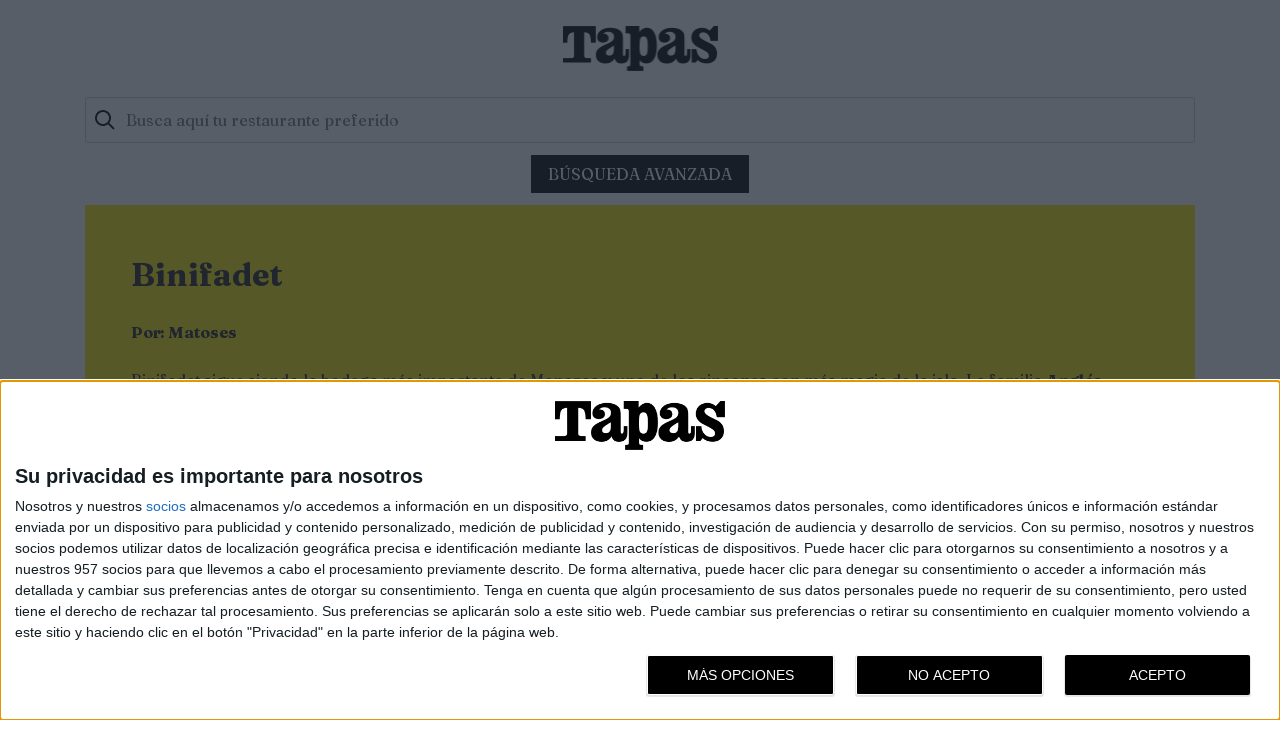

--- FILE ---
content_type: text/html; charset=UTF-8
request_url: https://guia.tapasmagazine.es/restaurantes/menorca/binifadet/
body_size: 24194
content:
<!doctype html>
<html lang="es">
<head>
    <meta charset="UTF-8">
    <meta name="viewport" content="width=device-width, initial-scale=1">
    <link rel="profile" href="https://gmpg.org/xfn/11">
    <link rel="preload" href="https://guia.tapasmagazine.es/wp-content/themes/restaurantes21/fonts/oswald-bold-webfont.woff2" as="font" crossorigin>
    <link rel="preconnect" href="https://fonts.gstatic.com">
    <link href="https://fonts.googleapis.com/css2?family=Fraunces:wght@400;500;700&display=swap" rel="stylesheet">

    <!-- InMobi Choice. Consent Manager Tag v3.0 (for TCF 2.2) -->
    <script type="text/javascript" async=true>
        (function() {
            var host = window.location.hostname;
            var element = document.createElement('script');
            var firstScript = document.getElementsByTagName('script')[0];
            var url = 'https://cmp.inmobi.com'
                .concat('/choice/', 'qYwJ23Rkk1yAk', '/', host, '/choice.js?tag_version=V3');
            var uspTries = 0;
            var uspTriesLimit = 3;
            element.async = true;
            element.type = 'text/javascript';
            element.src = url;

            firstScript.parentNode.insertBefore(element, firstScript);

            function makeStub() {
                var TCF_LOCATOR_NAME = '__tcfapiLocator';
                var queue = [];
                var win = window;
                var cmpFrame;

                function addFrame() {
                    var doc = win.document;
                    var otherCMP = !!(win.frames[TCF_LOCATOR_NAME]);

                    if (!otherCMP) {
                        if (doc.body) {
                            var iframe = doc.createElement('iframe');

                            iframe.style.cssText = 'display:none';
                            iframe.name = TCF_LOCATOR_NAME;
                            doc.body.appendChild(iframe);
                        } else {
                            setTimeout(addFrame, 5);
                        }
                    }
                    return !otherCMP;
                }

                function tcfAPIHandler() {
                    var gdprApplies;
                    var args = arguments;

                    if (!args.length) {
                        return queue;
                    } else if (args[0] === 'setGdprApplies') {
                        if (
                            args.length > 3 &&
                            args[2] === 2 &&
                            typeof args[3] === 'boolean'
                        ) {
                            gdprApplies = args[3];
                            if (typeof args[2] === 'function') {
                                args[2]('set', true);
                            }
                        }
                    } else if (args[0] === 'ping') {
                        var retr = {
                            gdprApplies: gdprApplies,
                            cmpLoaded: false,
                            cmpStatus: 'stub'
                        };

                        if (typeof args[2] === 'function') {
                            args[2](retr);
                        }
                    } else {
                        if(args[0] === 'init' && typeof args[3] === 'object') {
                            args[3] = Object.assign(args[3], { tag_version: 'V3' });
                        }
                        queue.push(args);
                    }
                }

                function postMessageEventHandler(event) {
                    var msgIsString = typeof event.data === 'string';
                    var json = {};

                    try {
                        if (msgIsString) {
                            json = JSON.parse(event.data);
                        } else {
                            json = event.data;
                        }
                    } catch (ignore) {}

                    var payload = json.__tcfapiCall;

                    if (payload) {
                        window.__tcfapi(
                            payload.command,
                            payload.version,
                            function(retValue, success) {
                                var returnMsg = {
                                    __tcfapiReturn: {
                                        returnValue: retValue,
                                        success: success,
                                        callId: payload.callId
                                    }
                                };
                                if (msgIsString) {
                                    returnMsg = JSON.stringify(returnMsg);
                                }
                                if (event && event.source && event.source.postMessage) {
                                    event.source.postMessage(returnMsg, '*');
                                }
                            },
                            payload.parameter
                        );
                    }
                }

                while (win) {
                    try {
                        if (win.frames[TCF_LOCATOR_NAME]) {
                            cmpFrame = win;
                            break;
                        }
                    } catch (ignore) {}

                    if (win === window.top) {
                        break;
                    }
                    win = win.parent;
                }
                if (!cmpFrame) {
                    addFrame();
                    win.__tcfapi = tcfAPIHandler;
                    win.addEventListener('message', postMessageEventHandler, false);
                }
            };

            makeStub();

            function makeGppStub() {
                const CMP_ID = 10;
                const SUPPORTED_APIS = [
                    '2:tcfeuv2',
                    '6:uspv1',
                    '7:usnatv1',
                    '8:usca',
                    '9:usvav1',
                    '10:uscov1',
                    '11:usutv1',
                    '12:usctv1'
                ];

                window.__gpp_addFrame = function (n) {
                    if (!window.frames[n]) {
                        if (document.body) {
                            var i = document.createElement("iframe");
                            i.style.cssText = "display:none";
                            i.name = n;
                            document.body.appendChild(i);
                        } else {
                            window.setTimeout(window.__gpp_addFrame, 10, n);
                        }
                    }
                };
                window.__gpp_stub = function () {
                    var b = arguments;
                    __gpp.queue = __gpp.queue || [];
                    __gpp.events = __gpp.events || [];

                    if (!b.length || (b.length == 1 && b[0] == "queue")) {
                        return __gpp.queue;
                    }

                    if (b.length == 1 && b[0] == "events") {
                        return __gpp.events;
                    }

                    var cmd = b[0];
                    var clb = b.length > 1 ? b[1] : null;
                    var par = b.length > 2 ? b[2] : null;
                    if (cmd === "ping") {
                        clb(
                            {
                                gppVersion: "1.1", // must be “Version.Subversion”, current: “1.1”
                                cmpStatus: "stub", // possible values: stub, loading, loaded, error
                                cmpDisplayStatus: "hidden", // possible values: hidden, visible, disabled
                                signalStatus: "not ready", // possible values: not ready, ready
                                supportedAPIs: SUPPORTED_APIS, // list of supported APIs
                                cmpId: CMP_ID, // IAB assigned CMP ID, may be 0 during stub/loading
                                sectionList: [],
                                applicableSections: [-1],
                                gppString: "",
                                parsedSections: {},
                            },
                            true
                        );
                    } else if (cmd === "addEventListener") {
                        if (!("lastId" in __gpp)) {
                            __gpp.lastId = 0;
                        }
                        __gpp.lastId++;
                        var lnr = __gpp.lastId;
                        __gpp.events.push({
                            id: lnr,
                            callback: clb,
                            parameter: par,
                        });
                        clb(
                            {
                                eventName: "listenerRegistered",
                                listenerId: lnr, // Registered ID of the listener
                                data: true, // positive signal
                                pingData: {
                                    gppVersion: "1.1", // must be “Version.Subversion”, current: “1.1”
                                    cmpStatus: "stub", // possible values: stub, loading, loaded, error
                                    cmpDisplayStatus: "hidden", // possible values: hidden, visible, disabled
                                    signalStatus: "not ready", // possible values: not ready, ready
                                    supportedAPIs: SUPPORTED_APIS, // list of supported APIs
                                    cmpId: CMP_ID, // list of supported APIs
                                    sectionList: [],
                                    applicableSections: [-1],
                                    gppString: "",
                                    parsedSections: {},
                                },
                            },
                            true
                        );
                    } else if (cmd === "removeEventListener") {
                        var success = false;
                        for (var i = 0; i < __gpp.events.length; i++) {
                            if (__gpp.events[i].id == par) {
                                __gpp.events.splice(i, 1);
                                success = true;
                                break;
                            }
                        }
                        clb(
                            {
                                eventName: "listenerRemoved",
                                listenerId: par, // Registered ID of the listener
                                data: success, // status info
                                pingData: {
                                    gppVersion: "1.1", // must be “Version.Subversion”, current: “1.1”
                                    cmpStatus: "stub", // possible values: stub, loading, loaded, error
                                    cmpDisplayStatus: "hidden", // possible values: hidden, visible, disabled
                                    signalStatus: "not ready", // possible values: not ready, ready
                                    supportedAPIs: SUPPORTED_APIS, // list of supported APIs
                                    cmpId: CMP_ID, // CMP ID
                                    sectionList: [],
                                    applicableSections: [-1],
                                    gppString: "",
                                    parsedSections: {},
                                },
                            },
                            true
                        );
                    } else if (cmd === "hasSection") {
                        clb(false, true);
                    } else if (cmd === "getSection" || cmd === "getField") {
                        clb(null, true);
                    }
                    //queue all other commands
                    else {
                        __gpp.queue.push([].slice.apply(b));
                    }
                };
                window.__gpp_msghandler = function (event) {
                    var msgIsString = typeof event.data === "string";
                    try {
                        var json = msgIsString ? JSON.parse(event.data) : event.data;
                    } catch (e) {
                        var json = null;
                    }
                    if (typeof json === "object" && json !== null && "__gppCall" in json) {
                        var i = json.__gppCall;
                        window.__gpp(
                            i.command,
                            function (retValue, success) {
                                var returnMsg = {
                                    __gppReturn: {
                                        returnValue: retValue,
                                        success: success,
                                        callId: i.callId,
                                    },
                                };
                                event.source.postMessage(msgIsString ? JSON.stringify(returnMsg) : returnMsg, "*");
                            },
                            "parameter" in i ? i.parameter : null,
                            "version" in i ? i.version : "1.1"
                        );
                    }
                };
                if (!("__gpp" in window) || typeof window.__gpp !== "function") {
                    window.__gpp = window.__gpp_stub;
                    window.addEventListener("message", window.__gpp_msghandler, false);
                    window.__gpp_addFrame("__gppLocator");
                }
            };

            makeGppStub();

            var uspStubFunction = function() {
                var arg = arguments;
                if (typeof window.__uspapi !== uspStubFunction) {
                    setTimeout(function() {
                        if (typeof window.__uspapi !== 'undefined') {
                            window.__uspapi.apply(window.__uspapi, arg);
                        }
                    }, 500);
                }
            };

            var checkIfUspIsReady = function() {
                uspTries++;
                if (window.__uspapi === uspStubFunction && uspTries < uspTriesLimit) {
                    console.warn('USP is not accessible');
                } else {
                    clearInterval(uspInterval);
                }
            };

            if (typeof window.__uspapi === 'undefined') {
                window.__uspapi = uspStubFunction;
                var uspInterval = setInterval(checkIfUspIsReady, 6000);
            }
        })();
    </script>
    <!-- End InMobi Choice. Consent Manager Tag v3.0 (for TCF 2.2) -->

	<meta name='robots' content='index, follow, max-image-preview:large, max-snippet:-1, max-video-preview:-1' />

	<!-- This site is optimized with the Yoast SEO plugin v26.7 - https://yoast.com/wordpress/plugins/seo/ -->
	<title>Binifadet - Tapas Restaurantes</title>
	<meta name="description" content="Binifadet sigue siendo la bodega más importante de Menorca y uno de los rincones con más magia de la isla." />
	<link rel="canonical" href="https://guia.tapasmagazine.es/restaurantes/menorca/binifadet/" />
	<meta property="og:locale" content="es_ES" />
	<meta property="og:type" content="article" />
	<meta property="og:title" content="Binifadet - Tapas Restaurantes" />
	<meta property="og:description" content="Binifadet sigue siendo la bodega más importante de Menorca y uno de los rincones con más magia de la isla." />
	<meta property="og:url" content="https://guia.tapasmagazine.es/restaurantes/menorca/binifadet/" />
	<meta property="og:site_name" content="Tapas Restaurantes" />
	<meta property="article:modified_time" content="2021-07-12T10:11:43+00:00" />
	<meta name="twitter:card" content="summary_large_image" />
	<meta name="twitter:label1" content="Tiempo de lectura" />
	<meta name="twitter:data1" content="1 minuto" />
	<script type="application/ld+json" class="yoast-schema-graph">{"@context":"https://schema.org","@graph":[{"@type":"WebPage","@id":"https://guia.tapasmagazine.es/restaurantes/menorca/binifadet/","url":"https://guia.tapasmagazine.es/restaurantes/menorca/binifadet/","name":"Binifadet - Tapas Restaurantes","isPartOf":{"@id":"https://guia.tapasmagazine.es/#website"},"datePublished":"2021-07-11T20:28:24+00:00","dateModified":"2021-07-12T10:11:43+00:00","description":"Binifadet sigue siendo la bodega más importante de Menorca y uno de los rincones con más magia de la isla.","breadcrumb":{"@id":"https://guia.tapasmagazine.es/restaurantes/menorca/binifadet/#breadcrumb"},"inLanguage":"es","potentialAction":[{"@type":"ReadAction","target":["https://guia.tapasmagazine.es/restaurantes/menorca/binifadet/"]}]},{"@type":"BreadcrumbList","@id":"https://guia.tapasmagazine.es/restaurantes/menorca/binifadet/#breadcrumb","itemListElement":[{"@type":"ListItem","position":1,"name":"Restaurantes","item":"https://guia.tapasmagazine.es/restaurantes/"},{"@type":"ListItem","position":2,"name":"Binifadet"}]},{"@type":"WebSite","@id":"https://guia.tapasmagazine.es/#website","url":"https://guia.tapasmagazine.es/","name":"Tapas Restaurantes","description":"Guía de Restaurantes","potentialAction":[{"@type":"SearchAction","target":{"@type":"EntryPoint","urlTemplate":"https://guia.tapasmagazine.es/?s={search_term_string}"},"query-input":{"@type":"PropertyValueSpecification","valueRequired":true,"valueName":"search_term_string"}}],"inLanguage":"es"}]}</script>
	<!-- / Yoast SEO plugin. -->


<link href='https://fonts.gstatic.com' crossorigin rel='preconnect' />
<link rel="alternate" type="application/rss+xml" title="Tapas Restaurantes &raquo; Feed" href="https://guia.tapasmagazine.es/feed/" />
<link rel="alternate" type="application/rss+xml" title="Tapas Restaurantes &raquo; Feed de los comentarios" href="https://guia.tapasmagazine.es/comments/feed/" />
<link rel="alternate" title="oEmbed (JSON)" type="application/json+oembed" href="https://guia.tapasmagazine.es/wp-json/oembed/1.0/embed?url=https%3A%2F%2Fguia.tapasmagazine.es%2Frestaurantes%2Fmenorca%2Fbinifadet%2F" />
<link rel="alternate" title="oEmbed (XML)" type="text/xml+oembed" href="https://guia.tapasmagazine.es/wp-json/oembed/1.0/embed?url=https%3A%2F%2Fguia.tapasmagazine.es%2Frestaurantes%2Fmenorca%2Fbinifadet%2F&#038;format=xml" />
<style id='wp-img-auto-sizes-contain-inline-css'>
img:is([sizes=auto i],[sizes^="auto," i]){contain-intrinsic-size:3000px 1500px}
/*# sourceURL=wp-img-auto-sizes-contain-inline-css */
</style>
<style id='wp-block-library-inline-css'>
:root{--wp-block-synced-color:#7a00df;--wp-block-synced-color--rgb:122,0,223;--wp-bound-block-color:var(--wp-block-synced-color);--wp-editor-canvas-background:#ddd;--wp-admin-theme-color:#007cba;--wp-admin-theme-color--rgb:0,124,186;--wp-admin-theme-color-darker-10:#006ba1;--wp-admin-theme-color-darker-10--rgb:0,107,160.5;--wp-admin-theme-color-darker-20:#005a87;--wp-admin-theme-color-darker-20--rgb:0,90,135;--wp-admin-border-width-focus:2px}@media (min-resolution:192dpi){:root{--wp-admin-border-width-focus:1.5px}}.wp-element-button{cursor:pointer}:root .has-very-light-gray-background-color{background-color:#eee}:root .has-very-dark-gray-background-color{background-color:#313131}:root .has-very-light-gray-color{color:#eee}:root .has-very-dark-gray-color{color:#313131}:root .has-vivid-green-cyan-to-vivid-cyan-blue-gradient-background{background:linear-gradient(135deg,#00d084,#0693e3)}:root .has-purple-crush-gradient-background{background:linear-gradient(135deg,#34e2e4,#4721fb 50%,#ab1dfe)}:root .has-hazy-dawn-gradient-background{background:linear-gradient(135deg,#faaca8,#dad0ec)}:root .has-subdued-olive-gradient-background{background:linear-gradient(135deg,#fafae1,#67a671)}:root .has-atomic-cream-gradient-background{background:linear-gradient(135deg,#fdd79a,#004a59)}:root .has-nightshade-gradient-background{background:linear-gradient(135deg,#330968,#31cdcf)}:root .has-midnight-gradient-background{background:linear-gradient(135deg,#020381,#2874fc)}:root{--wp--preset--font-size--normal:16px;--wp--preset--font-size--huge:42px}.has-regular-font-size{font-size:1em}.has-larger-font-size{font-size:2.625em}.has-normal-font-size{font-size:var(--wp--preset--font-size--normal)}.has-huge-font-size{font-size:var(--wp--preset--font-size--huge)}.has-text-align-center{text-align:center}.has-text-align-left{text-align:left}.has-text-align-right{text-align:right}.has-fit-text{white-space:nowrap!important}#end-resizable-editor-section{display:none}.aligncenter{clear:both}.items-justified-left{justify-content:flex-start}.items-justified-center{justify-content:center}.items-justified-right{justify-content:flex-end}.items-justified-space-between{justify-content:space-between}.screen-reader-text{border:0;clip-path:inset(50%);height:1px;margin:-1px;overflow:hidden;padding:0;position:absolute;width:1px;word-wrap:normal!important}.screen-reader-text:focus{background-color:#ddd;clip-path:none;color:#444;display:block;font-size:1em;height:auto;left:5px;line-height:normal;padding:15px 23px 14px;text-decoration:none;top:5px;width:auto;z-index:100000}html :where(.has-border-color){border-style:solid}html :where([style*=border-top-color]){border-top-style:solid}html :where([style*=border-right-color]){border-right-style:solid}html :where([style*=border-bottom-color]){border-bottom-style:solid}html :where([style*=border-left-color]){border-left-style:solid}html :where([style*=border-width]){border-style:solid}html :where([style*=border-top-width]){border-top-style:solid}html :where([style*=border-right-width]){border-right-style:solid}html :where([style*=border-bottom-width]){border-bottom-style:solid}html :where([style*=border-left-width]){border-left-style:solid}html :where(img[class*=wp-image-]){height:auto;max-width:100%}:where(figure){margin:0 0 1em}html :where(.is-position-sticky){--wp-admin--admin-bar--position-offset:var(--wp-admin--admin-bar--height,0px)}@media screen and (max-width:600px){html :where(.is-position-sticky){--wp-admin--admin-bar--position-offset:0px}}

/*# sourceURL=wp-block-library-inline-css */
</style><style id='global-styles-inline-css'>
:root{--wp--preset--aspect-ratio--square: 1;--wp--preset--aspect-ratio--4-3: 4/3;--wp--preset--aspect-ratio--3-4: 3/4;--wp--preset--aspect-ratio--3-2: 3/2;--wp--preset--aspect-ratio--2-3: 2/3;--wp--preset--aspect-ratio--16-9: 16/9;--wp--preset--aspect-ratio--9-16: 9/16;--wp--preset--color--black: #000000;--wp--preset--color--cyan-bluish-gray: #abb8c3;--wp--preset--color--white: #ffffff;--wp--preset--color--pale-pink: #f78da7;--wp--preset--color--vivid-red: #cf2e2e;--wp--preset--color--luminous-vivid-orange: #ff6900;--wp--preset--color--luminous-vivid-amber: #fcb900;--wp--preset--color--light-green-cyan: #7bdcb5;--wp--preset--color--vivid-green-cyan: #00d084;--wp--preset--color--pale-cyan-blue: #8ed1fc;--wp--preset--color--vivid-cyan-blue: #0693e3;--wp--preset--color--vivid-purple: #9b51e0;--wp--preset--color--gris-indp-19: #f7f7f7;--wp--preset--color--verde-oscuro-indp-19: #035863;--wp--preset--color--blanco-indp-19: #FFFFFF;--wp--preset--color--negro-indp-19: #000000;--wp--preset--gradient--vivid-cyan-blue-to-vivid-purple: linear-gradient(135deg,rgb(6,147,227) 0%,rgb(155,81,224) 100%);--wp--preset--gradient--light-green-cyan-to-vivid-green-cyan: linear-gradient(135deg,rgb(122,220,180) 0%,rgb(0,208,130) 100%);--wp--preset--gradient--luminous-vivid-amber-to-luminous-vivid-orange: linear-gradient(135deg,rgb(252,185,0) 0%,rgb(255,105,0) 100%);--wp--preset--gradient--luminous-vivid-orange-to-vivid-red: linear-gradient(135deg,rgb(255,105,0) 0%,rgb(207,46,46) 100%);--wp--preset--gradient--very-light-gray-to-cyan-bluish-gray: linear-gradient(135deg,rgb(238,238,238) 0%,rgb(169,184,195) 100%);--wp--preset--gradient--cool-to-warm-spectrum: linear-gradient(135deg,rgb(74,234,220) 0%,rgb(151,120,209) 20%,rgb(207,42,186) 40%,rgb(238,44,130) 60%,rgb(251,105,98) 80%,rgb(254,248,76) 100%);--wp--preset--gradient--blush-light-purple: linear-gradient(135deg,rgb(255,206,236) 0%,rgb(152,150,240) 100%);--wp--preset--gradient--blush-bordeaux: linear-gradient(135deg,rgb(254,205,165) 0%,rgb(254,45,45) 50%,rgb(107,0,62) 100%);--wp--preset--gradient--luminous-dusk: linear-gradient(135deg,rgb(255,203,112) 0%,rgb(199,81,192) 50%,rgb(65,88,208) 100%);--wp--preset--gradient--pale-ocean: linear-gradient(135deg,rgb(255,245,203) 0%,rgb(182,227,212) 50%,rgb(51,167,181) 100%);--wp--preset--gradient--electric-grass: linear-gradient(135deg,rgb(202,248,128) 0%,rgb(113,206,126) 100%);--wp--preset--gradient--midnight: linear-gradient(135deg,rgb(2,3,129) 0%,rgb(40,116,252) 100%);--wp--preset--font-size--small: 13px;--wp--preset--font-size--medium: 20px;--wp--preset--font-size--large: 36px;--wp--preset--font-size--x-large: 42px;--wp--preset--spacing--20: 0.44rem;--wp--preset--spacing--30: 0.67rem;--wp--preset--spacing--40: 1rem;--wp--preset--spacing--50: 1.5rem;--wp--preset--spacing--60: 2.25rem;--wp--preset--spacing--70: 3.38rem;--wp--preset--spacing--80: 5.06rem;--wp--preset--shadow--natural: 6px 6px 9px rgba(0, 0, 0, 0.2);--wp--preset--shadow--deep: 12px 12px 50px rgba(0, 0, 0, 0.4);--wp--preset--shadow--sharp: 6px 6px 0px rgba(0, 0, 0, 0.2);--wp--preset--shadow--outlined: 6px 6px 0px -3px rgb(255, 255, 255), 6px 6px rgb(0, 0, 0);--wp--preset--shadow--crisp: 6px 6px 0px rgb(0, 0, 0);}:where(.is-layout-flex){gap: 0.5em;}:where(.is-layout-grid){gap: 0.5em;}body .is-layout-flex{display: flex;}.is-layout-flex{flex-wrap: wrap;align-items: center;}.is-layout-flex > :is(*, div){margin: 0;}body .is-layout-grid{display: grid;}.is-layout-grid > :is(*, div){margin: 0;}:where(.wp-block-columns.is-layout-flex){gap: 2em;}:where(.wp-block-columns.is-layout-grid){gap: 2em;}:where(.wp-block-post-template.is-layout-flex){gap: 1.25em;}:where(.wp-block-post-template.is-layout-grid){gap: 1.25em;}.has-black-color{color: var(--wp--preset--color--black) !important;}.has-cyan-bluish-gray-color{color: var(--wp--preset--color--cyan-bluish-gray) !important;}.has-white-color{color: var(--wp--preset--color--white) !important;}.has-pale-pink-color{color: var(--wp--preset--color--pale-pink) !important;}.has-vivid-red-color{color: var(--wp--preset--color--vivid-red) !important;}.has-luminous-vivid-orange-color{color: var(--wp--preset--color--luminous-vivid-orange) !important;}.has-luminous-vivid-amber-color{color: var(--wp--preset--color--luminous-vivid-amber) !important;}.has-light-green-cyan-color{color: var(--wp--preset--color--light-green-cyan) !important;}.has-vivid-green-cyan-color{color: var(--wp--preset--color--vivid-green-cyan) !important;}.has-pale-cyan-blue-color{color: var(--wp--preset--color--pale-cyan-blue) !important;}.has-vivid-cyan-blue-color{color: var(--wp--preset--color--vivid-cyan-blue) !important;}.has-vivid-purple-color{color: var(--wp--preset--color--vivid-purple) !important;}.has-black-background-color{background-color: var(--wp--preset--color--black) !important;}.has-cyan-bluish-gray-background-color{background-color: var(--wp--preset--color--cyan-bluish-gray) !important;}.has-white-background-color{background-color: var(--wp--preset--color--white) !important;}.has-pale-pink-background-color{background-color: var(--wp--preset--color--pale-pink) !important;}.has-vivid-red-background-color{background-color: var(--wp--preset--color--vivid-red) !important;}.has-luminous-vivid-orange-background-color{background-color: var(--wp--preset--color--luminous-vivid-orange) !important;}.has-luminous-vivid-amber-background-color{background-color: var(--wp--preset--color--luminous-vivid-amber) !important;}.has-light-green-cyan-background-color{background-color: var(--wp--preset--color--light-green-cyan) !important;}.has-vivid-green-cyan-background-color{background-color: var(--wp--preset--color--vivid-green-cyan) !important;}.has-pale-cyan-blue-background-color{background-color: var(--wp--preset--color--pale-cyan-blue) !important;}.has-vivid-cyan-blue-background-color{background-color: var(--wp--preset--color--vivid-cyan-blue) !important;}.has-vivid-purple-background-color{background-color: var(--wp--preset--color--vivid-purple) !important;}.has-black-border-color{border-color: var(--wp--preset--color--black) !important;}.has-cyan-bluish-gray-border-color{border-color: var(--wp--preset--color--cyan-bluish-gray) !important;}.has-white-border-color{border-color: var(--wp--preset--color--white) !important;}.has-pale-pink-border-color{border-color: var(--wp--preset--color--pale-pink) !important;}.has-vivid-red-border-color{border-color: var(--wp--preset--color--vivid-red) !important;}.has-luminous-vivid-orange-border-color{border-color: var(--wp--preset--color--luminous-vivid-orange) !important;}.has-luminous-vivid-amber-border-color{border-color: var(--wp--preset--color--luminous-vivid-amber) !important;}.has-light-green-cyan-border-color{border-color: var(--wp--preset--color--light-green-cyan) !important;}.has-vivid-green-cyan-border-color{border-color: var(--wp--preset--color--vivid-green-cyan) !important;}.has-pale-cyan-blue-border-color{border-color: var(--wp--preset--color--pale-cyan-blue) !important;}.has-vivid-cyan-blue-border-color{border-color: var(--wp--preset--color--vivid-cyan-blue) !important;}.has-vivid-purple-border-color{border-color: var(--wp--preset--color--vivid-purple) !important;}.has-vivid-cyan-blue-to-vivid-purple-gradient-background{background: var(--wp--preset--gradient--vivid-cyan-blue-to-vivid-purple) !important;}.has-light-green-cyan-to-vivid-green-cyan-gradient-background{background: var(--wp--preset--gradient--light-green-cyan-to-vivid-green-cyan) !important;}.has-luminous-vivid-amber-to-luminous-vivid-orange-gradient-background{background: var(--wp--preset--gradient--luminous-vivid-amber-to-luminous-vivid-orange) !important;}.has-luminous-vivid-orange-to-vivid-red-gradient-background{background: var(--wp--preset--gradient--luminous-vivid-orange-to-vivid-red) !important;}.has-very-light-gray-to-cyan-bluish-gray-gradient-background{background: var(--wp--preset--gradient--very-light-gray-to-cyan-bluish-gray) !important;}.has-cool-to-warm-spectrum-gradient-background{background: var(--wp--preset--gradient--cool-to-warm-spectrum) !important;}.has-blush-light-purple-gradient-background{background: var(--wp--preset--gradient--blush-light-purple) !important;}.has-blush-bordeaux-gradient-background{background: var(--wp--preset--gradient--blush-bordeaux) !important;}.has-luminous-dusk-gradient-background{background: var(--wp--preset--gradient--luminous-dusk) !important;}.has-pale-ocean-gradient-background{background: var(--wp--preset--gradient--pale-ocean) !important;}.has-electric-grass-gradient-background{background: var(--wp--preset--gradient--electric-grass) !important;}.has-midnight-gradient-background{background: var(--wp--preset--gradient--midnight) !important;}.has-small-font-size{font-size: var(--wp--preset--font-size--small) !important;}.has-medium-font-size{font-size: var(--wp--preset--font-size--medium) !important;}.has-large-font-size{font-size: var(--wp--preset--font-size--large) !important;}.has-x-large-font-size{font-size: var(--wp--preset--font-size--x-large) !important;}
/*# sourceURL=global-styles-inline-css */
</style>

<style id='classic-theme-styles-inline-css'>
/*! This file is auto-generated */
.wp-block-button__link{color:#fff;background-color:#32373c;border-radius:9999px;box-shadow:none;text-decoration:none;padding:calc(.667em + 2px) calc(1.333em + 2px);font-size:1.125em}.wp-block-file__button{background:#32373c;color:#fff;text-decoration:none}
/*# sourceURL=/wp-includes/css/classic-themes.min.css */
</style>
<link rel='stylesheet' id='restaurantes21-style-css' href='https://guia.tapasmagazine.es/wp-content/themes/restaurantes21/style.css?ver=2.0.10' media='all' />
<script src="https://guia.tapasmagazine.es/wp-includes/js/jquery/jquery.min.js?ver=3.7.1" id="jquery-core-js"></script>
<script src="https://guia.tapasmagazine.es/wp-includes/js/jquery/jquery-migrate.min.js?ver=3.4.1" id="jquery-migrate-js"></script>
<link rel="https://api.w.org/" href="https://guia.tapasmagazine.es/wp-json/" /><link rel="EditURI" type="application/rsd+xml" title="RSD" href="https://guia.tapasmagazine.es/xmlrpc.php?rsd" />
<link rel='shortlink' href='https://guia.tapasmagazine.es/?p=3019' />
<style>.recentcomments a{display:inline !important;padding:0 !important;margin:0 !important;}</style><link rel="icon" href="https://guia.tapasmagazine.es/wp-content/uploads/2021/07/cropped-favicon-tapas-32x32.png" sizes="32x32" />
<link rel="icon" href="https://guia.tapasmagazine.es/wp-content/uploads/2021/07/cropped-favicon-tapas-192x192.png" sizes="192x192" />
<link rel="apple-touch-icon" href="https://guia.tapasmagazine.es/wp-content/uploads/2021/07/cropped-favicon-tapas-180x180.png" />
<meta name="msapplication-TileImage" content="https://guia.tapasmagazine.es/wp-content/uploads/2021/07/cropped-favicon-tapas-270x270.png" />
<noscript><style id="rocket-lazyload-nojs-css">.rll-youtube-player, [data-lazy-src]{display:none !important;}</style></noscript>
    <!-- Global site tag (gtag.js) - Google Analytics -->
    <script async src="https://www.googletagmanager.com/gtag/js?id=UA-159821204-2"></script>
    <script>
        window.dataLayer = window.dataLayer || [];
        function gtag(){dataLayer.push(arguments);}
        gtag('js', new Date());

        gtag('config', 'UA-159821204-2');
    </script>
</head>

<body class="wp-singular restaurantes-template-default single single-restaurantes postid-3019 wp-embed-responsive wp-theme-restaurantes21">
<div id="page" class="site">
    <a class="skip-link screen-reader-text"
       href="#primary">Saltar al contenido</a>

    <header id="masthead" class="site-header">

        <div class="container">
            <div class="site-branding">
                <p class="site-title">
                    <a href="https://guia.tapasmagazine.es/" rel="home">
                        <picture>
                            <source srcset="https://guia.tapasmagazine.es/wp-content/themes/restaurantes21/images/tapas-logo.webp"
                                    type="image/webp">
                            <source srcset="https://guia.tapasmagazine.es/wp-content/themes/restaurantes21/images/tapas-logo.png"
                                    type="image/png">
                            <img src="https://guia.tapasmagazine.es/wp-content/themes/restaurantes21/images/tapas-logo.png"
                                 alt="Tapas"
                                 width="312"
                                 height="90"
                            />
                        </picture>
                    </a>
                </p>

            </div><!-- .site-branding -->

			<form role="search"       method="get" class="search-form" action="https://guia.tapasmagazine.es/">
    <label>
        <input type="search" id="search-form-1" class="search-field"
               value="" name="s" placeholder="Busca aquí tu restaurante preferido"/>
    </label>
    <button type="submit" class="search-submit">Buscar
    </button>
</form>

<div class="busqueda-avanzada-boton">
    <button id="busqueda-avanzada-boton">Búsqueda avanzada</button>
</div>

<form role="search" method="get" id="busqueda-avanzada" action="https://guia.tapasmagazine.es/resultados/">

    <div class="form-content">
        <div class="form-group">
            <label for="comunidad-autonoma">C. Autónoma</label>
            <select name="comunidad-autonoma" id="comunidad-autonoma" class="form-control">
				                    <option value="todas" class="todas">Todas</option>
                                            <option value="andalucia"
							 class="andalucia">
							Andalucía                        </option>
					                        <option value="aragon"
							 class="aragon">
							Aragón                        </option>
					                        <option value="asturias"
							 class="asturias">
							Asturias                        </option>
					                        <option value="baleares"
							 class="baleares">
							Baleares                        </option>
					                        <option value="canarias"
							 class="canarias">
							Canarias                        </option>
					                        <option value="cantabria"
							 class="cantabria">
							Cantabria                        </option>
					                        <option value="castilla-la-mancha"
							 class="castilla-la-mancha">
							Castilla la Mancha                        </option>
					                        <option value="castilla-y-leon"
							 class="castilla-y-leon">
							Castilla y León                        </option>
					                        <option value="cataluna"
							 class="cataluna">
							Cataluña                        </option>
					                        <option value="comunidad-valenciana"
							 class="comunidad-valenciana">
							Comunidad Valenciana                        </option>
					                        <option value="extremadura"
							 class="extremadura">
							Extremadura                        </option>
					                        <option value="galicia"
							 class="galicia">
							Galicia                        </option>
					                        <option value="la-rioja"
							 class="la-rioja">
							La Rioja                        </option>
					                        <option value="madrid"
							 class="madrid">
							Madrid                        </option>
					                        <option value="murcia"
							 class="murcia">
							Murcia                        </option>
					                        <option value="navarra"
							 class="navarra">
							Navarra                        </option>
					                        <option value="pais-vasco"
							 class="pais-vasco">
							País Vasco                        </option>
					            </select>
        </div>

        <div class="form-group">
            <label for="provincia">Provincia</label>
            <select name="provincia" id="provincia" class="form-control">
				                    <option value="todas" class="todas">Todas</option>
                                            <option value="a-coruna"
							 class="a-coruna">
							A Coruña                        </option>
					                        <option value="alava"
							 class="alava">
							Álava                        </option>
					                        <option value="albacete"
							 class="albacete">
							Albacete                        </option>
					                        <option value="alicante"
							 class="alicante">
							Alicante                        </option>
					                        <option value="almeria"
							 class="almeria">
							Almería                        </option>
					                        <option value="asturias"
							 class="asturias">
							Asturias                        </option>
					                        <option value="avila"
							 class="avila">
							Ávila                        </option>
					                        <option value="badajoz"
							 class="badajoz">
							Badajoz                        </option>
					                        <option value="barcelona"
							 class="barcelona">
							Barcelona                        </option>
					                        <option value="burgos"
							 class="burgos">
							Burgos                        </option>
					                        <option value="caceres"
							 class="caceres">
							Cáceres                        </option>
					                        <option value="cadiz"
							 class="cadiz">
							Cádiz                        </option>
					                        <option value="cantabria"
							 class="cantabria">
							Cantabria                        </option>
					                        <option value="castellon"
							 class="castellon">
							Castellón                        </option>
					                        <option value="ciudad-real"
							 class="ciudad-real">
							Ciudad Real                        </option>
					                        <option value="cordoba"
							 class="cordoba">
							Córdoba                        </option>
					                        <option value="cuenca"
							 class="cuenca">
							Cuenca                        </option>
					                        <option value="el-hierro"
							 class="el-hierro">
							El Hierro                        </option>
					                        <option value="formentera"
							 class="formentera">
							Formentera                        </option>
					                        <option value="fuerteventura"
							 class="fuerteventura">
							Fuerteventura                        </option>
					                        <option value="girona"
							 class="girona">
							Girona                        </option>
					                        <option value="gran-canaria"
							 class="gran-canaria">
							Gran Canaria                        </option>
					                        <option value="granada"
							 class="granada">
							Granada                        </option>
					                        <option value="guadalajara"
							 class="guadalajara">
							Guadalajara                        </option>
					                        <option value="guipuzkoa"
							 class="guipuzkoa">
							Guipuzkoa                        </option>
					                        <option value="huelva"
							 class="huelva">
							Huelva                        </option>
					                        <option value="huesca"
							 class="huesca">
							Huesca                        </option>
					                        <option value="ibiza"
							 class="ibiza">
							Ibiza                        </option>
					                        <option value="jaen"
							 class="jaen">
							Jaén                        </option>
					                        <option value="la-gomera"
							 class="la-gomera">
							La Gomera                        </option>
					                        <option value="la-palma"
							 class="la-palma">
							La Palma                        </option>
					                        <option value="la-rioja"
							 class="la-rioja">
							La Rioja                        </option>
					                        <option value="lanzarote"
							 class="lanzarote">
							Lanzarote                        </option>
					                        <option value="leon"
							 class="leon">
							León                        </option>
					                        <option value="lerida"
							 class="lerida">
							Lérida                        </option>
					                        <option value="lugo"
							 class="lugo">
							Lugo                        </option>
					                        <option value="madrid"
							 class="madrid">
							Madrid                        </option>
					                        <option value="malaga"
							 class="malaga">
							Málaga                        </option>
					                        <option value="mallorca"
							 class="mallorca">
							Mallorca                        </option>
					                        <option value="menorca"
							 class="menorca">
							Menorca                        </option>
					                        <option value="murcia"
							 class="murcia">
							Murcia                        </option>
					                        <option value="navarra"
							 class="navarra">
							Navarra                        </option>
					                        <option value="ourense"
							 class="ourense">
							Ourense                        </option>
					                        <option value="palencia"
							 class="palencia">
							Palencia                        </option>
					                        <option value="pontevedra"
							 class="pontevedra">
							Pontevedra                        </option>
					                        <option value="salamanca"
							 class="salamanca">
							Salamanca                        </option>
					                        <option value="segovia"
							 class="segovia">
							Segovia                        </option>
					                        <option value="sevilla"
							 class="sevilla">
							Sevilla                        </option>
					                        <option value="soria"
							 class="soria">
							Soria                        </option>
					                        <option value="tarragona"
							 class="tarragona">
							Tarragona                        </option>
					                        <option value="tenerife"
							 class="tenerife">
							Tenerife                        </option>
					                        <option value="teruel"
							 class="teruel">
							Teruel                        </option>
					                        <option value="toledo"
							 class="toledo">
							Toledo                        </option>
					                        <option value="valencia"
							 class="valencia">
							Valencia                        </option>
					                        <option value="valladolid"
							 class="valladolid">
							Valladolid                        </option>
					                        <option value="vizcaya"
							 class="vizcaya">
							Vizcaya                        </option>
					                        <option value="zamora"
							 class="zamora">
							Zamora                        </option>
					                        <option value="zaragoza"
							 class="zaragoza">
							Zaragoza                        </option>
					            </select>
        </div>

        <div class="form-group">
            <label for="localidad">Localidad</label>
            <select name="localidad" id="localidad" class="form-control">
			                        <option value="todas" class="todas">Todas</option>
				                            <option value="a-coruna"
						     class="a-coruna">
						    A Coruña                        </option>
				                            <option value="a-derrasa"
						     class="a-derrasa">
						    A Derrasa                        </option>
				                            <option value="adeje"
						     class="adeje">
						    Adeje                        </option>
				                            <option value="aguilas"
						     class="aguilas">
						    Águilas                        </option>
				                            <option value="ainsa"
						     class="ainsa">
						    Aínsa                        </option>
				                            <option value="albacete"
						     class="albacete">
						    Albacete                        </option>
				                            <option value="alcanueza"
						     class="alcanueza">
						    Alcanueza                        </option>
				                            <option value="alcaudete"
						     class="alcaudete">
						    Alcaudete                        </option>
				                            <option value="alcazar-de-san-juan"
						     class="alcazar-de-san-juan">
						    Alcázar de San Juan                        </option>
				                            <option value="alcudia"
						     class="alcudia">
						    Alcúdia                        </option>
				                            <option value="alicante"
						     class="alicante">
						    Alicante                        </option>
				                            <option value="almansa"
						     class="almansa">
						    Almansa                        </option>
				                            <option value="almeria"
						     class="almeria">
						    Almería                        </option>
				                            <option value="alqueria-de-roca-meliana"
						     class="alqueria-de-roca-meliana">
						    Alqueria de Roca (Meliana)                        </option>
				                            <option value="amorebieta-etxano"
						     class="amorebieta-etxano">
						    Amorebieta-Etxano                        </option>
				                            <option value="ampuero"
						     class="ampuero">
						    Ampuero                        </option>
				                            <option value="aranda-del-duero"
						     class="aranda-del-duero">
						    Aranda del Duero                        </option>
				                            <option value="aranjuez"
						     class="aranjuez">
						    Aranjuez                        </option>
				                            <option value="arrecife"
						     class="arrecife">
						    Arrecife                        </option>
				                            <option value="arriondas"
						     class="arriondas">
						    Arriondas                        </option>
				                            <option value="ataun"
						     class="ataun">
						    Ataun                        </option>
				                            <option value="atxondo"
						     class="atxondo">
						    Atxondo                        </option>
				                            <option value="aubert"
						     class="aubert">
						    Aubèrt                        </option>
				                            <option value="avila"
						     class="avila">
						    Ávila                        </option>
				                            <option value="aviles"
						     class="aviles">
						    Avilés                        </option>
				                            <option value="badajoz"
						     class="badajoz">
						    Badajoz                        </option>
				                            <option value="banugues"
						     class="banugues">
						    Bañugues                        </option>
				                            <option value="banyoles"
						     class="banyoles">
						    Banyoles                        </option>
				                            <option value="barbastro"
						     class="barbastro">
						    Barbastro                        </option>
				                            <option value="barbate"
						     class="barbate">
						    Barbate                        </option>
				                            <option value="barcela-arbo"
						     class="barcela-arbo">
						    Barcela-Arbo                        </option>
				                            <option value="barcelona"
						     class="barcelona">
						    Barcelona                        </option>
				                            <option value="bellvis"
						     class="bellvis">
						    Bellvís                        </option>
				                            <option value="benavente"
						     class="benavente">
						    Benavente                        </option>
				                            <option value="bilbao"
						     class="bilbao">
						    Bilbao                        </option>
				                            <option value="boqueixon"
						     class="boqueixon">
						    Boqueixón                        </option>
				                            <option value="brena-alta"
						     class="brena-alta">
						    Breña Alta                        </option>
				                            <option value="burgos"
						     class="burgos">
						    Burgos                        </option>
				                            <option value="cabanas"
						     class="cabanas">
						    Cabañas                        </option>
				                            <option value="caceres"
						     class="caceres">
						    Cáceres                        </option>
				                            <option value="caces"
						     class="caces">
						    Caces                        </option>
				                            <option value="cadiz"
						     class="cadiz">
						    Cádiz                        </option>
				                            <option value="caimari"
						     class="caimari">
						    Caimari                        </option>
				                            <option value="cala-brava"
						     class="cala-brava">
						    Cala Brava                        </option>
				                            <option value="cala-sant-vincent"
						     class="cala-sant-vincent">
						    Cala Sant Vinçent                        </option>
				                            <option value="calahorra"
						     class="calahorra">
						    Calahorra                        </option>
				                            <option value="caleta-de-fuste"
						     class="caleta-de-fuste">
						    Caleta de Fuste                        </option>
				                            <option value="calldetenes"
						     class="calldetenes">
						    Calldetenes                        </option>
				                            <option value="calpe"
						     class="calpe">
						    Calpe                        </option>
				                            <option value="cambados"
						     class="cambados">
						    Cambados                        </option>
				                            <option value="cambrils"
						     class="cambrils">
						    Cambrils                        </option>
				                            <option value="campaspero"
						     class="campaspero">
						    Campaspero                        </option>
				                            <option value="cangas-de-narcea"
						     class="cangas-de-narcea">
						    Cangas de Narcea                        </option>
				                            <option value="cangas-de-onis"
						     class="cangas-de-onis">
						    Cangas de Onís                        </option>
				                            <option value="carrejo"
						     class="carrejo">
						    Carrejo                        </option>
				                            <option value="carril-vila-garcia-de-arousa"
						     class="carril-vila-garcia-de-arousa">
						    Carril-Vila García de Arousa                        </option>
				                            <option value="cartagena"
						     class="cartagena">
						    Cartagena                        </option>
				                            <option value="cartaya"
						     class="cartaya">
						    Cartaya                        </option>
				                            <option value="cartes"
						     class="cartes">
						    Cartes                        </option>
				                            <option value="casalarreina"
						     class="casalarreina">
						    Casalarreina                        </option>
				                            <option value="casar-de-caceres"
						     class="casar-de-caceres">
						    Casar de Cáceres                        </option>
				                            <option value="casarrubios-del-monte"
						     class="casarrubios-del-monte">
						    Casarrubios del monte                        </option>
				                            <option value="castro-urdiales"
						     class="castro-urdiales">
						    Castro Urdiales                        </option>
				                            <option value="castropol"
						     class="castropol">
						    Castropol                        </option>
				                            <option value="castroverde-de-campos"
						     class="castroverde-de-campos">
						    Castroverde de Campos                        </option>
				                            <option value="caviedes"
						     class="caviedes">
						    Caviedes                        </option>
				                            <option value="cedeira"
						     class="cedeira">
						    Cedeira                        </option>
				                            <option value="cenes-de-la-vega"
						     class="cenes-de-la-vega">
						    Cenes de la Vega                        </option>
				                            <option value="chantada"
						     class="chantada">
						    Chantada                        </option>
				                            <option value="chiclana-de-la-frontera"
						     class="chiclana-de-la-frontera">
						    Chiclana de la Frontera                        </option>
				                            <option value="churra"
						     class="churra">
						    Churra                        </option>
				                            <option value="cintruenigo"
						     class="cintruenigo">
						    Cintruénigo                        </option>
				                            <option value="ciudad-real"
						     class="ciudad-real">
						    Ciudad Real                        </option>
				                            <option value="ciudadela"
						     class="ciudadela">
						    Ciudadela                        </option>
				                            <option value="cizur-menor"
						     class="cizur-menor">
						    Cizur Menor                        </option>
				                            <option value="colunga"
						     class="colunga">
						    Colunga                        </option>
				                            <option value="cordoba"
						     class="cordoba">
						    Córdoba                        </option>
				                            <option value="cornudella-de-montsant"
						     class="cornudella-de-montsant">
						    Cornudella de Montsant                        </option>
				                            <option value="costa-calma"
						     class="costa-calma">
						    Costa Calma                        </option>
				                            <option value="cuellar"
						     class="cuellar">
						    Cuellar                        </option>
				                            <option value="cuenca"
						     class="cuenca">
						    Cuenca                        </option>
				                            <option value="daimus"
						     class="daimus">
						    Daimús                        </option>
				                            <option value="deia"
						     class="deia">
						    Deià                        </option>
				                            <option value="denia"
						     class="denia">
						    Dénia                        </option>
				                            <option value="don-benito"
						     class="don-benito">
						    Don Benito                        </option>
				                            <option value="donextebe"
						     class="donextebe">
						    Donextebe                        </option>
				                            <option value="eivissa"
						     class="eivissa">
						    Eivissa                        </option>
				                            <option value="el-ejido"
						     class="el-ejido">
						    El Ejido                        </option>
				                            <option value="el-palmar"
						     class="el-palmar">
						    El Palmar                        </option>
				                            <option value="el-paso"
						     class="el-paso">
						    El Paso                        </option>
				                            <option value="el-xirnolet-monovar"
						     class="el-xirnolet-monovar">
						    El Xirnolet (Monóvar)                        </option>
				                            <option value="elche"
						     class="elche">
						    Elche                        </option>
				                            <option value="elciego"
						     class="elciego">
						    Elciego                        </option>
				                            <option value="errenteria"
						     class="errenteria">
						    Errenteria                        </option>
				                            <option value="es-calo"
						     class="es-calo">
						    Es Caló                        </option>
				                            <option value="es-castell"
						     class="es-castell">
						    Es Castell                        </option>
				                            <option value="espinardo"
						     class="espinardo">
						    Espinardo                        </option>
				                            <option value="esquedas"
						     class="esquedas">
						    Esquedas                        </option>
				                            <option value="ezcaray"
						     class="ezcaray">
						    Ezcaray                        </option>
				                            <option value="famara"
						     class="famara">
						    Famara                        </option>
				                            <option value="ferrol"
						     class="ferrol">
						    Ferrol                        </option>
				                            <option value="ferrol-valon"
						     class="ferrol-valon">
						    Ferrol/ Valón                        </option>
				                            <option value="fisterra"
						     class="fisterra">
						    Fisterra                        </option>
				                            <option value="formentera"
						     class="formentera">
						    Formentera                        </option>
				                            <option value="fornells"
						     class="fornells">
						    Fornells                        </option>
				                            <option value="forua"
						     class="forua">
						    Forua                        </option>
				                            <option value="fuengirola"
						     class="fuengirola">
						    Fuengirola                        </option>
				                            <option value="fuenmayor"
						     class="fuenmayor">
						    Fuenmayor                        </option>
				                            <option value="galdakao"
						     class="galdakao">
						    Galdakao                        </option>
				                            <option value="garai"
						     class="garai">
						    Garai                        </option>
				                            <option value="garrucha"
						     class="garrucha">
						    Garrucha                        </option>
				                            <option value="getaria"
						     class="getaria">
						    Getaria                        </option>
				                            <option value="gijon"
						     class="gijon">
						    Gijón                        </option>
				                            <option value="gimenells"
						     class="gimenells">
						    Gimenells                        </option>
				                            <option value="girona"
						     class="girona">
						    Girona                        </option>
				                            <option value="goizueta"
						     class="goizueta">
						    Goizueta                        </option>
				                            <option value="gozon"
						     class="gozon">
						    Gozón                        </option>
				                            <option value="granada"
						     class="granada">
						    Granada                        </option>
				                            <option value="guadalajara"
						     class="guadalajara">
						    Guadalajara                        </option>
				                            <option value="hermigua"
						     class="hermigua">
						    Hermigua                        </option>
				                            <option value="hervas"
						     class="hervas">
						    Hervás                        </option>
				                            <option value="hondarribia"
						     class="hondarribia">
						    Hondarribia                        </option>
				                            <option value="huelva"
						     class="huelva">
						    Huelva                        </option>
				                            <option value="huerta-del-marquesado"
						     class="huerta-del-marquesado">
						    Huerta del Marquesado                        </option>
				                            <option value="huesca"
						     class="huesca">
						    Huesca                        </option>
				                            <option value="ibiza"
						     class="ibiza">
						    Ibiza                        </option>
				                            <option value="icod-de-los-vinos"
						     class="icod-de-los-vinos">
						    Icod de los vinos                        </option>
				                            <option value="igualada"
						     class="igualada">
						    Igualada                        </option>
				                            <option value="illescas"
						     class="illescas">
						    Illescas                        </option>
				                            <option value="irun"
						     class="irun">
						    Irún                        </option>
				                            <option value="jaen"
						     class="jaen">
						    Jaén                        </option>
				                            <option value="jaraiz-de-la-vera"
						     class="jaraiz-de-la-vera">
						    Jaraíz de la Vera                        </option>
				                            <option value="javea"
						     class="javea">
						    Jávea                        </option>
				                            <option value="jerez-de-la-frontera"
						     class="jerez-de-la-frontera">
						    Jerez de la Frontera                        </option>
				                            <option value="jimenez-de-jamuz"
						     class="jimenez-de-jamuz">
						    Jiménez de Jamuz                        </option>
				                            <option value="karrantza"
						     class="karrantza">
						    Karrantza                        </option>
				                            <option value="lametlla-de-mar"
						     class="lametlla-de-mar">
						    L’Ametlla de Mar                        </option>
				                            <option value="la-laguna"
						     class="la-laguna">
						    La Laguna                        </option>
				                            <option value="la-manga"
						     class="la-manga">
						    La Manga                        </option>
				                            <option value="la-nucia"
						     class="la-nucia">
						    La Nucía                        </option>
				                            <option value="la-restinga"
						     class="la-restinga">
						    La Restinga                        </option>
				                            <option value="la-savina"
						     class="la-savina">
						    La Savina                        </option>
				                            <option value="la-vall-de-vianya"
						     class="la-vall-de-vianya">
						    La Vall de Vianya                        </option>
				                            <option value="labastida"
						     class="labastida">
						    Labastida                        </option>
				                            <option value="lalin"
						     class="lalin">
						    Lalín                        </option>
				                            <option value="lamindao"
						     class="lamindao">
						    Lamindao                        </option>
				                            <option value="larrabetzu"
						     class="larrabetzu">
						    Larrabetzu                        </option>
				                            <option value="las-palmas"
						     class="las-palmas">
						    Las Palmas                        </option>
				                            <option value="lasarte-oria"
						     class="lasarte-oria">
						    Lasarte-Oria                        </option>
				                            <option value="lekumberri"
						     class="lekumberri">
						    Lekumberri                        </option>
				                            <option value="leon"
						     class="leon">
						    León                        </option>
				                            <option value="linares"
						     class="linares">
						    Linares                        </option>
				                            <option value="linares-de-la-sierra"
						     class="linares-de-la-sierra">
						    Linares de la Sierra                        </option>
				                            <option value="lladurs"
						     class="lladurs">
						    Lladurs                        </option>
				                            <option value="llagostera"
						     class="llagostera">
						    Llagostera                        </option>
				                            <option value="llanca"
						     class="llanca">
						    Llançà                        </option>
				                            <option value="llanes"
						     class="llanes">
						    Llanes                        </option>
				                            <option value="logrono"
						     class="logrono">
						    Logroño                        </option>
				                            <option value="los-alcazares"
						     class="los-alcazares">
						    Los Alcázares                        </option>
				                            <option value="los-llanos"
						     class="los-llanos">
						    Los Llanos                        </option>
				                            <option value="los-palacios-y-villafranca"
						     class="los-palacios-y-villafranca">
						    Los Palacios y Villafranca                        </option>
				                            <option value="los-santos-de-maimona"
						     class="los-santos-de-maimona">
						    Los Santos de Maimona                        </option>
				                            <option value="luarca"
						     class="luarca">
						    Luarca                        </option>
				                            <option value="lugo"
						     class="lugo">
						    Lugo                        </option>
				                            <option value="madrid"
						     class="madrid">
						    Madrid                        </option>
				                            <option value="mahon"
						     class="mahon">
						    Mahón                        </option>
				                            <option value="malaga"
						     class="malaga">
						    Málaga                        </option>
				                            <option value="mallorca"
						     class="mallorca">
						    Mallorca                        </option>
				                            <option value="marbella"
						     class="marbella">
						    Marbella                        </option>
				                            <option value="marchamalo"
						     class="marchamalo">
						    Marchamalo                        </option>
				                            <option value="matapozuelos"
						     class="matapozuelos">
						    Matapozuelos                        </option>
				                            <option value="menorca"
						     class="menorca">
						    Menorca                        </option>
				                            <option value="merida"
						     class="merida">
						    Mérida                        </option>
				                            <option value="meseguer"
						     class="meseguer">
						    Meseguer                        </option>
				                            <option value="molina-de-segura"
						     class="molina-de-segura">
						    Molina de Segura                        </option>
				                            <option value="monachil"
						     class="monachil">
						    Monachil                        </option>
				                            <option value="morales-del-rey"
						     class="morales-del-rey">
						    Morales del Rey                        </option>
				                            <option value="mugiro"
						     class="mugiro">
						    Mugiro                        </option>
				                            <option value="murcia"
						     class="murcia">
						    Murcia                        </option>
				                            <option value="navia"
						     class="navia">
						    Navia                        </option>
				                            <option value="negreira"
						     class="negreira">
						    Negreira                        </option>
				                            <option value="o-grove"
						     class="o-grove">
						    O Grove                        </option>
				                            <option value="ocana"
						     class="ocana">
						    Ocaña                        </option>
				                            <option value="oleiros"
						     class="oleiros">
						    Oleiros                        </option>
				                            <option value="olot"
						     class="olot">
						    Olot                        </option>
				                            <option value="ondara"
						     class="ondara">
						    Ondara                        </option>
				                            <option value="oria"
						     class="oria">
						    Oria                        </option>
				                            <option value="otsagabia"
						     class="otsagabia">
						    Otsagabia                        </option>
				                            <option value="ourense"
						     class="ourense">
						    Ourense                        </option>
				                            <option value="outes"
						     class="outes">
						    Outes                        </option>
				                            <option value="oviedo"
						     class="oviedo">
						    Oviedo                        </option>
				                            <option value="padron"
						     class="padron">
						    Padrón                        </option>
				                            <option value="paganos"
						     class="paganos">
						    Páganos                        </option>
				                            <option value="palencia"
						     class="palencia">
						    Palencia                        </option>
				                            <option value="palma-de-mallorca"
						     class="palma-de-mallorca">
						    Palma de Mallorca                        </option>
				                            <option value="pamplona"
						     class="pamplona">
						    Pamplona                        </option>
				                            <option value="paradela"
						     class="paradela">
						    Paradela                        </option>
				                            <option value="pedrena"
						     class="pedrena">
						    Pedreña                        </option>
				                            <option value="penafiel"
						     class="penafiel">
						    Peñafiel                        </option>
				                            <option value="peniscola"
						     class="peniscola">
						    Peñíscola                        </option>
				                            <option value="peralada"
						     class="peralada">
						    Peralada                        </option>
				                            <option value="pereiro-de-aguiar"
						     class="pereiro-de-aguiar">
						    Pereiro de Aguiar                        </option>
				                            <option value="pillarno"
						     class="pillarno">
						    Pillarno                        </option>
				                            <option value="pinoso"
						     class="pinoso">
						    Pinoso                        </option>
				                            <option value="plasencia"
						     class="plasencia">
						    Plasencia                        </option>
				                            <option value="playa-cala-dhort"
						     class="playa-cala-dhort">
						    Playa Cala d'Hort                        </option>
				                            <option value="playa-de-troya"
						     class="playa-de-troya">
						    Playa de Troya                        </option>
				                            <option value="playa-honda"
						     class="playa-honda">
						    Playa Honda                        </option>
				                            <option value="poboleda"
						     class="poboleda">
						    Poboleda                        </option>
				                            <option value="poio-raxo"
						     class="poio-raxo">
						    Poio / Raxó                        </option>
				                            <option value="pola-de-allande"
						     class="pola-de-allande">
						    Pola de Allande                        </option>
				                            <option value="ponferrada"
						     class="ponferrada">
						    Ponferrada                        </option>
				                            <option value="pontevedra"
						     class="pontevedra">
						    Pontevedra                        </option>
				                            <option value="portonovo"
						     class="portonovo">
						    Portonovo                        </option>
				                            <option value="potes"
						     class="potes">
						    Potes                        </option>
				                            <option value="pozoblanco"
						     class="pozoblanco">
						    Pozoblanco                        </option>
				                            <option value="pozuelo-de-alarcon"
						     class="pozuelo-de-alarcon">
						    Pozuelo de Alarcón                        </option>
				                            <option value="prendes"
						     class="prendes">
						    Prendes                        </option>
				                            <option value="puente-arce"
						     class="puente-arce">
						    Puente Arce                        </option>
				                            <option value="puente-genil"
						     class="puente-genil">
						    Puente Genil                        </option>
				                            <option value="puente-tocinos"
						     class="puente-tocinos">
						    Puente Tocinos                        </option>
				                            <option value="puerto-de-la-cruz"
						     class="puerto-de-la-cruz">
						    Puerto de la Cruz                        </option>
				                            <option value="puerto-de-santa-maria"
						     class="puerto-de-santa-maria">
						    Puerto de Santa María                        </option>
				                            <option value="puerto-del-carmen"
						     class="puerto-del-carmen">
						    Puerto del Carmen                        </option>
				                            <option value="quintanar-de-la-orden"
						     class="quintanar-de-la-orden">
						    Quintanar de la Orden                        </option>
				                            <option value="ramales-de-la-victoria"
						     class="ramales-de-la-victoria">
						    Ramales de la Victoria                        </option>
				                            <option value="ribadesella"
						     class="ribadesella">
						    Ribadesella                        </option>
				                            <option value="ricote"
						     class="ricote">
						    Ricote                        </option>
				                            <option value="rionegro-del-puente"
						     class="rionegro-del-puente">
						    Rionegro del Puente                        </option>
				                            <option value="ronda"
						     class="ronda">
						    Ronda                        </option>
				                            <option value="roquetas-de-mar"
						     class="roquetas-de-mar">
						    Roquetas de MAr                        </option>
				                            <option value="ruiloba"
						     class="ruiloba">
						    Ruiloba                        </option>
				                            <option value="sagas"
						     class="sagas">
						    Sagàs                        </option>
				                            <option value="sagunto"
						     class="sagunto">
						    Sagunto                        </option>
				                            <option value="salamanca"
						     class="salamanca">
						    Salamanca                        </option>
				                            <option value="salinas"
						     class="salinas">
						    Salinas                        </option>
				                            <option value="samos"
						     class="samos">
						    Samos                        </option>
				                            <option value="san-feliz"
						     class="san-feliz">
						    San Feliz                        </option>
				                            <option value="san-francisco-javier"
						     class="san-francisco-javier">
						    San Francisco Javier                        </option>
				                            <option value="san-jose-de-la-atalaya"
						     class="san-jose-de-la-atalaya">
						    San José de la Atalaya                        </option>
				                            <option value="san-luis"
						     class="san-luis">
						    San Luis                        </option>
				                            <option value="san-pedro-alcantara"
						     class="san-pedro-alcantara">
						    San Pedro Alcántara                        </option>
				                            <option value="san-pedro-del-pinatar"
						     class="san-pedro-del-pinatar">
						    San Pedro del Pinatar                        </option>
				                            <option value="san-ramon"
						     class="san-ramon">
						    San Ramón                        </option>
				                            <option value="san-salvador-de-poio"
						     class="san-salvador-de-poio">
						    San Salvador de Poio                        </option>
				                            <option value="san-sebastian"
						     class="san-sebastian">
						    San Sebastián                        </option>
				                            <option value="sanlucar-de-barrameda"
						     class="sanlucar-de-barrameda">
						    Sanlúcar de Barrameda                        </option>
				                            <option value="sant-agusti-des-vedra"
						     class="sant-agusti-des-vedra">
						    Sant Agustí des Vedrà                        </option>
				                            <option value="sant-antoni-de-portmany"
						     class="sant-antoni-de-portmany">
						    Sant Antoni de Portmany                        </option>
				                            <option value="sant-carles-de-la-rapita"
						     class="sant-carles-de-la-rapita">
						    Sant Carles de la Rapita                        </option>
				                            <option value="santa-coloma-de-gramenet"
						     class="santa-coloma-de-gramenet">
						    Santa Coloma de Gramenet                        </option>
				                            <option value="santa-comba"
						     class="santa-comba">
						    Santa Comba                        </option>
				                            <option value="santa-cruz-de-tenerife"
						     class="santa-cruz-de-tenerife">
						    Santa Cruz de Tenerife                        </option>
				                            <option value="santa-eularia-des-riu"
						     class="santa-eularia-des-riu">
						    Santa Eulària des Riu                        </option>
				                            <option value="santander"
						     class="santander">
						    Santander                        </option>
				                            <option value="santiago-de-compostela"
						     class="santiago-de-compostela">
						    Santiago de Compostela                        </option>
				                            <option value="santikurutze-kanpezu"
						     class="santikurutze-kanpezu">
						    Santikurutze Kanpezu                        </option>
				                            <option value="sardon-de-duero"
						     class="sardon-de-duero">
						    Sardón de Duero                        </option>
				                            <option value="sarria"
						     class="sarria">
						    Sarria                        </option>
				                            <option value="segovia"
						     class="segovia">
						    Segovia                        </option>
				                            <option value="ses-salines"
						     class="ses-salines">
						    Ses Salines                        </option>
				                            <option value="sevilla"
						     class="sevilla">
						    Sevilla                        </option>
				                            <option value="siero"
						     class="siero">
						    Siero                        </option>
				                            <option value="siguenza"
						     class="siguenza">
						    Sigüenza                        </option>
				                            <option value="son-molto"
						     class="son-molto">
						    Son Moltó                        </option>
				                            <option value="soria"
						     class="soria">
						    Soria                        </option>
				                            <option value="suances"
						     class="suances">
						    Suances                        </option>
				                            <option value="tafalla"
						     class="tafalla">
						    Tafalla                        </option>
				                            <option value="talavera-de-la-reina"
						     class="talavera-de-la-reina">
						    Talavera de la Reina                        </option>
				                            <option value="tanos"
						     class="tanos">
						    Tanos                        </option>
				                            <option value="tarancon"
						     class="tarancon">
						    Tarancón                        </option>
				                            <option value="tarifa"
						     class="tarifa">
						    Tarifa                        </option>
				                            <option value="tarragona"
						     class="tarragona">
						    Tarragona                        </option>
				                            <option value="tavertet"
						     class="tavertet">
						    Tavertet                        </option>
				                            <option value="tazones-villaviciosa"
						     class="tazones-villaviciosa">
						    Tazones-Villaviciosa                        </option>
				                            <option value="tegueste"
						     class="tegueste">
						    Tegueste                        </option>
				                            <option value="tejeda"
						     class="tejeda">
						    Tejeda                        </option>
				                            <option value="teruel"
						     class="teruel">
						    Teruel                        </option>
				                            <option value="tobarra"
						     class="tobarra">
						    Tobarra                        </option>
				                            <option value="toledo"
						     class="toledo">
						    Toledo                        </option>
				                            <option value="tolosa"
						     class="tolosa">
						    Tolosa                        </option>
				                            <option value="tomelloso"
						     class="tomelloso">
						    Tomelloso                        </option>
				                            <option value="torre-de-juan-abad"
						     class="torre-de-juan-abad">
						    Torre de Juan Abad                        </option>
				                            <option value="torre-pacheco"
						     class="torre-pacheco">
						    Torre Pacheco                        </option>
				                            <option value="torreaguera"
						     class="torreaguera">
						    Torreagüera                        </option>
				                            <option value="tramacastilla"
						     class="tramacastilla">
						    Tramacastilla                        </option>
				                            <option value="traspinedo"
						     class="traspinedo">
						    Traspinedo                        </option>
				                            <option value="trujillo"
						     class="trujillo">
						    Trujillo                        </option>
				                            <option value="tudela"
						     class="tudela">
						    Tudela                        </option>
				                            <option value="ubeda"
						     class="ubeda">
						    Úbeda                        </option>
				                            <option value="ulldecona"
						     class="ulldecona">
						    Ulldecona                        </option>
				                            <option value="valencia"
						     class="valencia">
						    Valencia                        </option>
				                            <option value="vall-dalba"
						     class="vall-dalba">
						    Vall D´Alba                        </option>
				                            <option value="valladolid"
						     class="valladolid">
						    Valladolid                        </option>
				                            <option value="valle-gran-rey"
						     class="valle-gran-rey">
						    Valle Gran Rey                        </option>
				                            <option value="valverde-del-fresno"
						     class="valverde-del-fresno">
						    Valverde del Fresno                        </option>
				                            <option value="vega-de-tirados"
						     class="vega-de-tirados">
						    Vega de Tirados                        </option>
				                            <option value="vejer-de-la-frontera"
						     class="vejer-de-la-frontera">
						    Vejer de la Frontera                        </option>
				                            <option value="velez-malaga"
						     class="velez-malaga">
						    Vélez-Málaga                        </option>
				                            <option value="vera"
						     class="vera">
						    Vera                        </option>
				                            <option value="vigo"
						     class="vigo">
						    Vigo                        </option>
				                            <option value="vilaboa"
						     class="vilaboa">
						    Vilaboa                        </option>
				                            <option value="villacanas"
						     class="villacanas">
						    Villacañas                        </option>
				                            <option value="villacarriedo"
						     class="villacarriedo">
						    Villacarriedo                        </option>
				                            <option value="villanova"
						     class="villanova">
						    Villanova                        </option>
				                            <option value="villanueva-de-la-serena"
						     class="villanueva-de-la-serena">
						    Villanueva de la Serena                        </option>
				                            <option value="villanueva-de-la-vera"
						     class="villanueva-de-la-vera">
						    Villanueva de la Vera                        </option>
				                            <option value="villaverde"
						     class="villaverde">
						    Villaverde                        </option>
				                            <option value="vitoria-gasteiz"
						     class="vitoria-gasteiz">
						    Vitoria-Gasteiz                        </option>
				                            <option value="viveiro"
						     class="viveiro">
						    Viveiro                        </option>
				                            <option value="xerta"
						     class="xerta">
						    Xerta                        </option>
				                            <option value="yaiza"
						     class="yaiza">
						    Yaiza                        </option>
				                            <option value="zafra"
						     class="zafra">
						    Zafra                        </option>
				                            <option value="zahara-de-los-atunes"
						     class="zahara-de-los-atunes">
						    Zahara de los Atunes                        </option>
				                            <option value="zaragoza"
						     class="zaragoza">
						    Zaragoza                        </option>
				                            <option value="zarautz"
						     class="zarautz">
						    Zarautz                        </option>
				                            <option value="zarza-de-granadilla"
						     class="zarza-de-granadilla">
						    Zarza de Granadilla                        </option>
				                </select>
        </div>

        <div class="form-group">
            <label for="tipo-comida">Tipo comida</label>
            <select name="tipo-comida" id="tipo-comida" class="form-control">
				                    <option value="todos">Todos</option>
                                            <option value="actual"
							>
							Actual                        </option>
					                        <option value="andaluza"
							>
							Andaluza                        </option>
					                        <option value="arroces"
							>
							Arroces                        </option>
					                        <option value="asador"
							>
							Asador                        </option>
					                        <option value="asiatica"
							>
							Asiática                        </option>
					                        <option value="braseria"
							>
							Brasería                        </option>
					                        <option value="china"
							>
							China                        </option>
					                        <option value="creativa"
							>
							Creativa                        </option>
					                        <option value="de-autor"
							>
							De autor                        </option>
					                        <option value="de-mercado"
							>
							De mercado                        </option>
					                        <option value="espanola"
							>
							Española                        </option>
					                        <option value="francesa"
							>
							Francesa                        </option>
					                        <option value="francesa-contemporanea"
							>
							Francesa Contemporánea                        </option>
					                        <option value="fusion"
							>
							Fusión                        </option>
					                        <option value="gallega"
							>
							Gallega                        </option>
					                        <option value="italiana"
							>
							Italiana                        </option>
					                        <option value="japonesa"
							>
							Japonesa                        </option>
					                        <option value="koreana"
							>
							Koreana                        </option>
					                        <option value="latinoamericana"
							>
							Latinoamericana                        </option>
					                        <option value="mediterranea"
							>
							Mediterránea                        </option>
					                        <option value="mexicana"
							>
							Mexicana                        </option>
					                        <option value="oriental"
							>
							Oriental                        </option>
					                        <option value="parrilla"
							>
							Parrilla                        </option>
					                        <option value="peruana"
							>
							Peruana                        </option>
					                        <option value="pescados-y-mariscos"
							>
							Pescados y mariscos                        </option>
					                        <option value="regional"
							>
							Regional                        </option>
					                        <option value="san-clemente"
							>
							San Clemente                        </option>
					                        <option value="tailandesa"
							>
							Tailandesa                        </option>
					                        <option value="tradicional"
							>
							Tradicional                        </option>
					                        <option value="vegetariana"
							>
							Vegetariana                        </option>
					            </select>
        </div>

        <div class="form-group">
            <label for="precio">Precio</label>
            <select name="precio" id="precio" class="form-control">
				                    <option value="todos">Todos</option>
                                            <option value="1-de-0-a-25-euros"
							>
							de 0 a 25 euros                        </option>
					                        <option value="2-de-25-a-50-euros"
							>
							de 25 a 50 euros                        </option>
					                        <option value="3-de-50-a-100-euros"
							>
							de 50 a 100 euros                        </option>
					                        <option value="4-de-100-a-200-euros"
							>
							de 100 a 200 euros                        </option>
					                        <option value="5-mas-de-200-euros"
							>
							más de 200 euros                        </option>
					            </select>
        </div>
    </div>

    <button type="submit" id="submit" name="submit">Filtrar</button>
</form>
        </div>
    </header><!-- #masthead -->

	<div class="container">

		
<article id="post-3019" class="post-3019 restaurantes type-restaurantes status-publish hentry comunidad-autonoma-baleares provincia-menorca tipo-comida-mediterranea tipo-comida-tradicional precio-3-de-50-a-100-euros localidad-san-luis">

    <div class="main-content">
		
        <div class="entry-content sinfoto">
			<h1 class="entry-title">Binifadet</h1>
			                <p class="autor">Por: Matoses</p>
			<p><span dir="ltr">Binifadet sigue siendo la bodega más im</span><span dir="ltr">portante de Menorca y uno de los rincones </span><span dir="ltr">con más magia de la isla. La familia <strong>Anglés </strong></span><span dir="ltr">presenta cada año novedades en su ofer</span><span dir="ltr">ta, redondeando así la experiencia, que va </span><span dir="ltr">desde el </span><em><span dir="ltr">wine bar</span></em><span dir="ltr"> informal hasta la visita de </span><span dir="ltr">bodega y viñas, pasando por su cocina de </span><span dir="ltr">terruño en el nuevo Espacio 22 o su sublime </span><span dir="ltr">terraza. Dejen sitio en el maletero y aprove</span><span dir="ltr">chen para comprar unas botellas &#8216;in situ&#8217;.</span></p>

			                <div class="restaurante-datos">
					                        <div class="restaurante-datos__direccion">
                            <svg version="1.1" xmlns="http://www.w3.org/2000/svg" width="29" height="31"
                                 viewBox="0 0 256 448">
                                <title>Dirección</title>
                                <path fill="#000"
                                      d="M192 160c0-35.25-28.75-64-64-64s-64 28.75-64 64 28.75 64 64 64 64-28.75 64-64zM256 160c0 15.25-1.75 31-8.25 44.75l-91 193.5c-5.25 11-16.75 17.75-28.75 17.75s-23.5-6.75-28.5-17.75l-91.25-193.5c-6.5-13.75-8.25-29.5-8.25-44.75 0-70.75 57.25-128 128-128s128 57.25 128 128z"></path>
                            </svg>
                            <div>
								San Luis. Cami de Ses Barraques, s/n. 								                                    <br/>
                                    <a href="https://guia.tapasmagazine.es/localidad/san-luis/">
										San Luis                                    </a>

									                                        (<a href="https://guia.tapasmagazine.es/comunidad-autonoma/baleares/">
											Baleares                                        </a>)
																	                            </div>
                        </div>
					
					                        <div class="restaurante-datos__contacto">
                            <svg version="1.1" xmlns="http://www.w3.org/2000/svg" width="29" height="29"
                                 viewBox="0 0 1024 1024">
                                <title>Información de contacto</title>
                                <path fill="#000"
                                      d="M512 96c-229.76 0-416 186.24-416 416s186.24 416 416 416 416-186.24 416-416-186.24-416-416-416zM577.248 665.056c-31.392 47.136-63.328 83.456-117.056 83.456-36.672-5.984-51.744-32.256-43.808-59.040l69.12-228.928c1.696-5.6-1.12-11.584-6.24-13.408-5.088-1.792-15.072 4.832-23.712 14.304l-41.792 50.272c-1.12-8.448-0.128-22.4-0.128-28.032 31.392-47.136 82.976-84.32 117.952-84.32 33.248 3.392 48.992 29.984 43.2 59.2l-69.6 230.048c-0.928 5.184 1.824 10.464 6.528 12.128 5.12 1.792 15.872-4.832 24.544-14.304l41.76-50.24c1.12 8.448-0.768 23.232-0.768 28.864zM567.936 366.048c-26.432 0-47.872-19.264-47.872-47.616s21.44-47.584 47.872-47.584 47.872 19.264 47.872 47.584c0 28.384-21.44 47.616-47.872 47.616z"></path>
                            </svg>
                            <div>
								                                    <a href="tel:971 15 07 15">971 15 07 15</a>
																                                    <a href="https://www.binifadet.com/restaurante/"
                                       style="display: block;">https://www.binifadet.com/restaurante/</a>
								                            </div>
                        </div>
					
					                        <div class="restaurante-datos__tipocomida">
                            <svg width="28px" height="24px" viewBox="0 0 81 82" version="1.1"
                                 xmlns="http://www.w3.org/2000/svg" xmlns:xlink="http://www.w3.org/1999/xlink">
                                <title>Tipo de comida</title>
                                <g id="Page-1" stroke="none" stroke-width="1" fill="none" fill-rule="evenodd">
                                    <g id="Group" fill="#FFFFFF" fill-rule="nonzero">
                                        <path d="M77.9292769,69.7202487 L46.3529785,37.5664828 L9.46062645,0 L6.57770014,0 L5.98895264,1.52315944 C4.43537946,5.54374685 3.77155222,9.65607234 4.06949311,13.4147706 C4.40922046,17.6992972 6.00763765,21.4087952 8.69216318,24.1424871 L37.4922097,53.4684313 L41.2903615,49.600399 L67.9161529,79.9170119 C70.5643276,82.6138036 75.1231289,82.7737046 77.9292769,79.9170119 C80.690241,77.1054195 80.690241,72.5318411 77.9292769,69.7202487 Z"
                                              id="Path"></path>
                                        <path d="M24.8826529,47 L2.09201912,69.8006855 C-0.697339708,72.5911179 -0.697339708,77.1320574 2.09201912,79.9231682 C4.74166973,82.5741977 9.32595317,82.8078926 12.2093662,79.9231682 L35,57.1221436 L24.8826529,47 Z"
                                              id="Path"></path>
                                        <path d="M77.5996757,13.6036446 L64.5619261,26.6406115 L61.1612556,23.2395744 L74.1986591,10.2026076 L70.7969502,6.80157052 L57.7598929,19.8385373 L54.3592224,16.4375003 L67.3962797,3.40053346 L63.9952631,0 L46.9905262,17.0046817 C44.9097617,19.0852015 43.6677416,21.847262 43.4922387,24.7826565 C43.4475842,25.5262487 43.2796968,26.2580461 43,26.9539458 L54.0459481,38 C54.7417286,37.7199991 55.4735097,37.5514515 56.2170602,37.5073488 C59.1531847,37.3323055 61.9148448,36.0899081 63.9952631,34.0093541 L81,17.0046817 L77.5996757,13.6036446 Z"
                                              id="Path"></path>
                                    </g>
                                </g>
                            </svg>
                            <div>
								Mediterránea                            </div>
                        </div>


					
					                        <div class="restaurante-datos__precio">
                            <svg width="29px" height="28px" viewBox="0 0 95 82" version="1.1"
                                 xmlns="http://www.w3.org/2000/svg" xmlns:xlink="http://www.w3.org/1999/xlink">
                                <title>Precio del restaurante</title>
                                <g id="Page-1" stroke="none" stroke-width="1" fill="none" fill-rule="evenodd">
                                    <g id="noun_change_3022238" transform="translate(-0.000000, 0.000000)"
                                       fill="#000000" fill-rule="nonzero">
                                        <g id="Group">
                                            <path d="M66.5,-3.55271368e-15 C50.3,-3.55271368e-15 38.1,6.1 38.1,14.2 L38.1,20.2 C35,19.7 31.7,19.4 28.4,19.4 C12.2,19.4 3.55271368e-15,25.5 3.55271368e-15,33.6 L3.55271368e-15,60.1 C3.55271368e-15,68.2 12.2,74.3 28.4,74.3 C32.5,74.3 36.7,73.9 40.4,73 C44.8,78.2 54.8,81.4 66.5,81.4 C82.7,81.4 94.9,75.3 94.9,67.2 L94.9,14.2 C94.9,6.1 82.7,-3.55271368e-15 66.5,-3.55271368e-15 Z M88.7,63 L88.7,67.2 C88.7,68.8 86.4,70.8 82.8,72.3 C78.4,74.1 72.6,75.2 66.5,75.2 C53.1,75.2 44.3,70.4 44.3,67.2 L44.3,63 C49.6,66.3 57.6,68.2 66.5,68.2 C75.4,68.2 83.4,66.3 88.7,63 Z M88.7,49.7 L88.7,53.9 C88.7,55.5 86.4,57.5 82.8,59 C78.4,60.8 72.6,61.9 66.5,61.9 C53.1,61.9 44.3,57.1 44.3,53.9 L44.3,49.7 C49.6,53 57.6,54.9 66.5,54.9 C75.4,54.9 83.4,53 88.7,49.7 Z M88.7,36.5 L88.7,40.7 C88.7,42.3 86.4,44.3 82.8,45.8 C78.4,47.7 72.6,48.7 66.5,48.7 C53.1,48.7 44.3,43.9 44.3,40.7 L44.3,36.5 C49.6,39.8 57.6,41.7 66.5,41.7 C75.4,41.7 83.4,39.7 88.7,36.5 Z M88.7,23.2 L88.7,27.4 C88.7,29 86.4,31 82.8,32.5 C78.4,34.3 72.6,35.4 66.5,35.4 C53.1,35.4 44.3,30.6 44.3,27.4 L44.3,23.2 C49.6,26.5 57.6,28.4 66.5,28.4 C75.4,28.4 83.4,26.5 88.7,23.2 Z M82.8,19.3 C78.4,21.1 72.6,22.2 66.5,22.2 C53.1,22.2 44.3,17.4 44.3,14.2 C44.3,12.6 46.6,10.6 50.2,9.1 C54.6,7.3 60.4,6.2 66.5,6.2 C79.9,6.2 88.7,11 88.7,14.2 C88.7,15.8 86.4,17.8 82.8,19.3 Z M6.1,55.9 C11.4,59.2 19.4,61.1 28.3,61.1 C31.6,61.1 34.9,60.8 38,60.3 L38,67.3 C34.9,67.9 31.6,68.2 28.3,68.2 C14.9,68.2 6.1,63.4 6.1,60.2 L6.1,55.9 Z M38.1,40.6 C35,41.2 31.7,41.5 28.4,41.5 C15,41.5 6.2,36.7 6.2,33.5 C6.2,31.9 8.5,29.9 12.1,28.4 C16.5,26.6 22.3,25.5 28.4,25.5 C31.8,25.5 35,25.8 38.1,26.4 L38.1,40.6 Z M6.1,46.8 L6.1,42.6 C11.4,45.9 19.4,47.8 28.3,47.8 C31.6,47.8 34.9,47.5 38,47 L38,54 C34.9,54.6 31.6,54.9 28.3,54.9 C14.9,54.8 6.1,50 6.1,46.8 Z"
                                                  id="Shape"></path>
                                        </g>
                                    </g>
                                </g>
                            </svg>
                            <p>Menú parejas: 70 y 90 €. Carta: 40-50 €.</p>
                        </div>
					                </div>
			        </div><!-- .entry-content -->
    </div>
	</article><!-- #post-3019 -->

        
            <div class="restaurantes-relacionados">
                <h3>Relacionados</h3>

                <ul>                        <li>
                            
			<a class="post-thumbnail" href="https://guia.tapasmagazine.es/restaurantes/menorca/ca-na-marga/" aria-hidden="true" tabindex="-1">
				<img width="400" height="309" src="https://guia.tapasmagazine.es/wp-content/uploads/2021/07/Canamarga60-400x309.jpg" class="attachment-apaisada-movil size-apaisada-movil wp-post-image" alt="Ca Na Marga" decoding="async" srcset="https://guia.tapasmagazine.es/wp-content/uploads/2021/07/Canamarga60-400x309.jpg 400w, https://guia.tapasmagazine.es/wp-content/uploads/2021/07/Canamarga60-255x197.jpg 255w" sizes="(max-width: 400px) 100vw, 400px" />			</a>

			                            <h4 class="entry-title"><a href="https://guia.tapasmagazine.es/restaurantes/menorca/ca-na-marga/" rel="bookmark">Ca Na Marga</a></h4>                        </li>
                                            <li>
                            
			<a class="post-thumbnail" href="https://guia.tapasmagazine.es/restaurantes/menorca/xuroy/" aria-hidden="true" tabindex="-1">
				<img width="400" height="309" src="https://guia.tapasmagazine.es/wp-content/uploads/2021/07/802.g-400x309.jpg" class="attachment-apaisada-movil size-apaisada-movil wp-post-image" alt="Xuroy" decoding="async" srcset="https://guia.tapasmagazine.es/wp-content/uploads/2021/07/802.g-400x309.jpg 400w, https://guia.tapasmagazine.es/wp-content/uploads/2021/07/802.g-255x197.jpg 255w" sizes="(max-width: 400px) 100vw, 400px" />			</a>

			                            <h4 class="entry-title"><a href="https://guia.tapasmagazine.es/restaurantes/menorca/xuroy/" rel="bookmark">Xuroy</a></h4>                        </li>
                                            <li>
                            
			<a class="post-thumbnail" href="https://guia.tapasmagazine.es/restaurantes/menorca/sa-pedrera-des-pujol/" aria-hidden="true" tabindex="-1">
				<img width="400" height="309" src="https://guia.tapasmagazine.es/wp-content/uploads/2021/07/pujol-6-400x309.jpg" class="attachment-apaisada-movil size-apaisada-movil wp-post-image" alt="Sa Pedrera D’es Pujol" decoding="async" srcset="https://guia.tapasmagazine.es/wp-content/uploads/2021/07/pujol-6-400x309.jpg 400w, https://guia.tapasmagazine.es/wp-content/uploads/2021/07/pujol-6-255x197.jpg 255w" sizes="(max-width: 400px) 100vw, 400px" />			</a>

			                            <h4 class="entry-title"><a href="https://guia.tapasmagazine.es/restaurantes/menorca/sa-pedrera-des-pujol/" rel="bookmark">Sa Pedrera D’es Pujol</a></h4>                        </li>
                    </ul>
            </div><!-- / relacionados -->

            

	</div><!-- / .container -->


<footer id="colophon" class="site-footer container">
    <div class="colophon__wrapper">
        <ul class="site-footer__enlaces">
            <li><a href="#" title="Quienes somos">Quiénes somos</a></li>
            <li><a href="https://tapasmagazine.es/aviso-legal/" title="Aviso legal">Aviso legal</a></li>
            <li><a href="https://tapasmagazine.es/politica-de-privacidad/" title="Política de privacidad">Política de
                    privacidad</a></li>
            <li><a href="https://tapasmagazine.es/politica-de-cookies/" title="Política de cookies">Política de
                    cookies</a></li>
        </ul>

        <ul class="site-footer__redes">
            <li>
                <a target="_blank" rel="noopener" href="https://www.facebook.com/tapasmagazine?ref=hl">
                    <svg class="svg-icon" width="26" height="26" aria-hidden="true" role="img" focusable="false"
                         viewBox="0 0 24 24" version="1.1" xmlns="http://www.w3.org/2000/svg"
                         xmlns:xlink="http://www.w3.org/1999/xlink">
                        <path d="M12 2C6.5 2 2 6.5 2 12c0 5 3.7 9.1 8.4 9.9v-7H7.9V12h2.5V9.8c0-2.5 1.5-3.9 3.8-3.9 1.1 0 2.2.2 2.2.2v2.5h-1.3c-1.2 0-1.6.8-1.6 1.6V12h2.8l-.4 2.9h-2.3v7C18.3 21.1 22 17 22 12c0-5.5-4.5-10-10-10z"></path>
                    </svg>
                </a>
            </li>
            <li>
                <a target="_blank" rel="noopener" href="https://twitter.com/TapasMagazine">
                    <svg class="svg-icon" width="26" height="26" aria-hidden="true" role="img" focusable="false"
                         viewBox="0 0 24 24" version="1.1" xmlns="http://www.w3.org/2000/svg"
                         xmlns:xlink="http://www.w3.org/1999/xlink">
                        <path d="M22.23,5.924c-0.736,0.326-1.527,0.547-2.357,0.646c0.847-0.508,1.498-1.312,1.804-2.27 c-0.793,0.47-1.671,0.812-2.606,0.996C18.324,4.498,17.257,4,16.077,4c-2.266,0-4.103,1.837-4.103,4.103 c0,0.322,0.036,0.635,0.106,0.935C8.67,8.867,5.647,7.234,3.623,4.751C3.27,5.357,3.067,6.062,3.067,6.814 c0,1.424,0.724,2.679,1.825,3.415c-0.673-0.021-1.305-0.206-1.859-0.513c0,0.017,0,0.034,0,0.052c0,1.988,1.414,3.647,3.292,4.023 c-0.344,0.094-0.707,0.144-1.081,0.144c-0.264,0-0.521-0.026-0.772-0.074c0.522,1.63,2.038,2.816,3.833,2.85 c-1.404,1.1-3.174,1.756-5.096,1.756c-0.331,0-0.658-0.019-0.979-0.057c1.816,1.164,3.973,1.843,6.29,1.843 c7.547,0,11.675-6.252,11.675-11.675c0-0.178-0.004-0.355-0.012-0.531C20.985,7.47,21.68,6.747,22.23,5.924z"></path>
                    </svg>
                </a>
            </li>
            <li>
                <a target="_blank" rel="noopener" href="https://www.linkedin.com/company/tapas-magazine">
                    <svg class="svg-icon" width="26" height="26" aria-hidden="true" role="img" focusable="false"
                         viewBox="0 0 24 24" version="1.1" xmlns="http://www.w3.org/2000/svg"
                         xmlns:xlink="http://www.w3.org/1999/xlink">
                        <path d="M19.7,3H4.3C3.582,3,3,3.582,3,4.3v15.4C3,20.418,3.582,21,4.3,21h15.4c0.718,0,1.3-0.582,1.3-1.3V4.3 C21,3.582,20.418,3,19.7,3z M8.339,18.338H5.667v-8.59h2.672V18.338z M7.004,8.574c-0.857,0-1.549-0.694-1.549-1.548 c0-0.855,0.691-1.548,1.549-1.548c0.854,0,1.547,0.694,1.547,1.548C8.551,7.881,7.858,8.574,7.004,8.574z M18.339,18.338h-2.669 v-4.177c0-0.996-0.017-2.278-1.387-2.278c-1.389,0-1.601,1.086-1.601,2.206v4.249h-2.667v-8.59h2.559v1.174h0.037 c0.356-0.675,1.227-1.387,2.526-1.387c2.703,0,3.203,1.779,3.203,4.092V18.338z"></path>
                    </svg>
                </a>
            </li>
            <li>
                <a target="_blank" rel="noopener" href="https://instagram.com/tapasmagazine/">
                    <svg class="svg-icon" width="26" height="26" aria-hidden="true" role="img" focusable="false"
                         viewBox="0 0 24 24" version="1.1" xmlns="http://www.w3.org/2000/svg"
                         xmlns:xlink="http://www.w3.org/1999/xlink">
                        <path d="M12,4.622c2.403,0,2.688,0.009,3.637,0.052c0.877,0.04,1.354,0.187,1.671,0.31c0.42,0.163,0.72,0.358,1.035,0.673 c0.315,0.315,0.51,0.615,0.673,1.035c0.123,0.317,0.27,0.794,0.31,1.671c0.043,0.949,0.052,1.234,0.052,3.637 s-0.009,2.688-0.052,3.637c-0.04,0.877-0.187,1.354-0.31,1.671c-0.163,0.42-0.358,0.72-0.673,1.035 c-0.315,0.315-0.615,0.51-1.035,0.673c-0.317,0.123-0.794,0.27-1.671,0.31c-0.949,0.043-1.233,0.052-3.637,0.052 s-2.688-0.009-3.637-0.052c-0.877-0.04-1.354-0.187-1.671-0.31c-0.42-0.163-0.72-0.358-1.035-0.673 c-0.315-0.315-0.51-0.615-0.673-1.035c-0.123-0.317-0.27-0.794-0.31-1.671C4.631,14.688,4.622,14.403,4.622,12 s0.009-2.688,0.052-3.637c0.04-0.877,0.187-1.354,0.31-1.671c0.163-0.42,0.358-0.72,0.673-1.035 c0.315-0.315,0.615-0.51,1.035-0.673c0.317-0.123,0.794-0.27,1.671-0.31C9.312,4.631,9.597,4.622,12,4.622 M12,3 C9.556,3,9.249,3.01,8.289,3.054C7.331,3.098,6.677,3.25,6.105,3.472C5.513,3.702,5.011,4.01,4.511,4.511 c-0.5,0.5-0.808,1.002-1.038,1.594C3.25,6.677,3.098,7.331,3.054,8.289C3.01,9.249,3,9.556,3,12c0,2.444,0.01,2.751,0.054,3.711 c0.044,0.958,0.196,1.612,0.418,2.185c0.23,0.592,0.538,1.094,1.038,1.594c0.5,0.5,1.002,0.808,1.594,1.038 c0.572,0.222,1.227,0.375,2.185,0.418C9.249,20.99,9.556,21,12,21s2.751-0.01,3.711-0.054c0.958-0.044,1.612-0.196,2.185-0.418 c0.592-0.23,1.094-0.538,1.594-1.038c0.5-0.5,0.808-1.002,1.038-1.594c0.222-0.572,0.375-1.227,0.418-2.185 C20.99,14.751,21,14.444,21,12s-0.01-2.751-0.054-3.711c-0.044-0.958-0.196-1.612-0.418-2.185c-0.23-0.592-0.538-1.094-1.038-1.594 c-0.5-0.5-1.002-0.808-1.594-1.038c-0.572-0.222-1.227-0.375-2.185-0.418C14.751,3.01,14.444,3,12,3L12,3z M12,7.378 c-2.552,0-4.622,2.069-4.622,4.622S9.448,16.622,12,16.622s4.622-2.069,4.622-4.622S14.552,7.378,12,7.378z M12,15 c-1.657,0-3-1.343-3-3s1.343-3,3-3s3,1.343,3,3S13.657,15,12,15z M16.804,6.116c-0.596,0-1.08,0.484-1.08,1.08 s0.484,1.08,1.08,1.08c0.596,0,1.08-0.484,1.08-1.08S17.401,6.116,16.804,6.116z"></path>
                    </svg>
                </a>
            </li>
        </ul>
        <a href="https://www.spainmedia.es/" title="Spainmedia" target="_blank" rel="noopener">
            <picture>
                <source srcset="https://guia.tapasmagazine.es/wp-content/themes/restaurantes21/images/spainmedia_blanco.webp" type="image/webp">
                <source srcset="https://guia.tapasmagazine.es/wp-content/themes/restaurantes21/images/spainmedia_blanco.png" type="image/png">
                <img src="https://guia.tapasmagazine.es/wp-content/themes/restaurantes21/images/spainmedia_blanco.png"
                     alt="Spainmedia"
                     width="210"
                     height="34"
                />
            </picture>
        </a>

        <ul class="otros-logos">
            <li>
                <a href="https://forbes.es/" title="Forbes" target="_blank" rel="noopener">
                    <picture>
                        <source srcset="https://guia.tapasmagazine.es/wp-content/themes/restaurantes21/images/Forbes_Logo.webp" type="image/webp">
                        <source srcset="https://guia.tapasmagazine.es/wp-content/themes/restaurantes21/images/Forbes_Logo.png" type="image/png">
                        <img src="https://guia.tapasmagazine.es/wp-content/themes/restaurantes21/images/Forbes_Logo.png"
                             alt="Forbes"
                             width="96"
                             height="25"
                        />
                    </picture>
                </a>
            </li>
            <li>
                <a href="https://tapasmagazine.es/" title="Tapas Magazine" target="_blank" rel="noopener">
                    <picture>
                        <source srcset="https://guia.tapasmagazine.es/wp-content/themes/restaurantes21/images/Logo_Tapas.webp" type="image/webp">
                        <source srcset="https://guia.tapasmagazine.es/wp-content/themes/restaurantes21/images/Logo_Tapas.png" type="image/png">
                        <img src="https://guia.tapasmagazine.es/wp-content/themes/restaurantes21/images/Logo_Tapas.png"
                             alt="Tapas Magazine"
                             width="96"
                             height="36"
                        />
                    </picture>
                </a>
            </li>
        </ul>
    </div>
</footer><!-- #colophon -->
</div><!-- #page -->

<script type="speculationrules">
{"prefetch":[{"source":"document","where":{"and":[{"href_matches":"/*"},{"not":{"href_matches":["/wp-*.php","/wp-admin/*","/wp-content/uploads/*","/wp-content/*","/wp-content/plugins/*","/wp-content/themes/restaurantes21/*","/*\\?(.+)"]}},{"not":{"selector_matches":"a[rel~=\"nofollow\"]"}},{"not":{"selector_matches":".no-prefetch, .no-prefetch a"}}]},"eagerness":"conservative"}]}
</script>
<script id="rocket-browser-checker-js-after">
"use strict";var _createClass=function(){function defineProperties(target,props){for(var i=0;i<props.length;i++){var descriptor=props[i];descriptor.enumerable=descriptor.enumerable||!1,descriptor.configurable=!0,"value"in descriptor&&(descriptor.writable=!0),Object.defineProperty(target,descriptor.key,descriptor)}}return function(Constructor,protoProps,staticProps){return protoProps&&defineProperties(Constructor.prototype,protoProps),staticProps&&defineProperties(Constructor,staticProps),Constructor}}();function _classCallCheck(instance,Constructor){if(!(instance instanceof Constructor))throw new TypeError("Cannot call a class as a function")}var RocketBrowserCompatibilityChecker=function(){function RocketBrowserCompatibilityChecker(options){_classCallCheck(this,RocketBrowserCompatibilityChecker),this.passiveSupported=!1,this._checkPassiveOption(this),this.options=!!this.passiveSupported&&options}return _createClass(RocketBrowserCompatibilityChecker,[{key:"_checkPassiveOption",value:function(self){try{var options={get passive(){return!(self.passiveSupported=!0)}};window.addEventListener("test",null,options),window.removeEventListener("test",null,options)}catch(err){self.passiveSupported=!1}}},{key:"initRequestIdleCallback",value:function(){!1 in window&&(window.requestIdleCallback=function(cb){var start=Date.now();return setTimeout(function(){cb({didTimeout:!1,timeRemaining:function(){return Math.max(0,50-(Date.now()-start))}})},1)}),!1 in window&&(window.cancelIdleCallback=function(id){return clearTimeout(id)})}},{key:"isDataSaverModeOn",value:function(){return"connection"in navigator&&!0===navigator.connection.saveData}},{key:"supportsLinkPrefetch",value:function(){var elem=document.createElement("link");return elem.relList&&elem.relList.supports&&elem.relList.supports("prefetch")&&window.IntersectionObserver&&"isIntersecting"in IntersectionObserverEntry.prototype}},{key:"isSlowConnection",value:function(){return"connection"in navigator&&"effectiveType"in navigator.connection&&("2g"===navigator.connection.effectiveType||"slow-2g"===navigator.connection.effectiveType)}}]),RocketBrowserCompatibilityChecker}();
//# sourceURL=rocket-browser-checker-js-after
</script>
<script id="rocket-preload-links-js-extra">
var RocketPreloadLinksConfig = {"excludeUris":"/cart/|/checkout/|/my-account/|/(?:.+/)?feed(?:/(?:.+/?)?)?$|/(?:.+/)?embed/|/(index.php/)?(.*)wp-json(/.*|$)|/refer/|/go/|/recommend/|/recommends/","usesTrailingSlash":"1","imageExt":"jpg|jpeg|gif|png|tiff|bmp|webp|avif|pdf|doc|docx|xls|xlsx|php","fileExt":"jpg|jpeg|gif|png|tiff|bmp|webp|avif|pdf|doc|docx|xls|xlsx|php|html|htm","siteUrl":"https://guia.tapasmagazine.es","onHoverDelay":"100","rateThrottle":"3"};
//# sourceURL=rocket-preload-links-js-extra
</script>
<script id="rocket-preload-links-js-after">
(function() {
"use strict";var r="function"==typeof Symbol&&"symbol"==typeof Symbol.iterator?function(e){return typeof e}:function(e){return e&&"function"==typeof Symbol&&e.constructor===Symbol&&e!==Symbol.prototype?"symbol":typeof e},e=function(){function i(e,t){for(var n=0;n<t.length;n++){var i=t[n];i.enumerable=i.enumerable||!1,i.configurable=!0,"value"in i&&(i.writable=!0),Object.defineProperty(e,i.key,i)}}return function(e,t,n){return t&&i(e.prototype,t),n&&i(e,n),e}}();function i(e,t){if(!(e instanceof t))throw new TypeError("Cannot call a class as a function")}var t=function(){function n(e,t){i(this,n),this.browser=e,this.config=t,this.options=this.browser.options,this.prefetched=new Set,this.eventTime=null,this.threshold=1111,this.numOnHover=0}return e(n,[{key:"init",value:function(){!this.browser.supportsLinkPrefetch()||this.browser.isDataSaverModeOn()||this.browser.isSlowConnection()||(this.regex={excludeUris:RegExp(this.config.excludeUris,"i"),images:RegExp(".("+this.config.imageExt+")$","i"),fileExt:RegExp(".("+this.config.fileExt+")$","i")},this._initListeners(this))}},{key:"_initListeners",value:function(e){-1<this.config.onHoverDelay&&document.addEventListener("mouseover",e.listener.bind(e),e.listenerOptions),document.addEventListener("mousedown",e.listener.bind(e),e.listenerOptions),document.addEventListener("touchstart",e.listener.bind(e),e.listenerOptions)}},{key:"listener",value:function(e){var t=e.target.closest("a"),n=this._prepareUrl(t);if(null!==n)switch(e.type){case"mousedown":case"touchstart":this._addPrefetchLink(n);break;case"mouseover":this._earlyPrefetch(t,n,"mouseout")}}},{key:"_earlyPrefetch",value:function(t,e,n){var i=this,r=setTimeout(function(){if(r=null,0===i.numOnHover)setTimeout(function(){return i.numOnHover=0},1e3);else if(i.numOnHover>i.config.rateThrottle)return;i.numOnHover++,i._addPrefetchLink(e)},this.config.onHoverDelay);t.addEventListener(n,function e(){t.removeEventListener(n,e,{passive:!0}),null!==r&&(clearTimeout(r),r=null)},{passive:!0})}},{key:"_addPrefetchLink",value:function(i){return this.prefetched.add(i.href),new Promise(function(e,t){var n=document.createElement("link");n.rel="prefetch",n.href=i.href,n.onload=e,n.onerror=t,document.head.appendChild(n)}).catch(function(){})}},{key:"_prepareUrl",value:function(e){if(null===e||"object"!==(void 0===e?"undefined":r(e))||!1 in e||-1===["http:","https:"].indexOf(e.protocol))return null;var t=e.href.substring(0,this.config.siteUrl.length),n=this._getPathname(e.href,t),i={original:e.href,protocol:e.protocol,origin:t,pathname:n,href:t+n};return this._isLinkOk(i)?i:null}},{key:"_getPathname",value:function(e,t){var n=t?e.substring(this.config.siteUrl.length):e;return n.startsWith("/")||(n="/"+n),this._shouldAddTrailingSlash(n)?n+"/":n}},{key:"_shouldAddTrailingSlash",value:function(e){return this.config.usesTrailingSlash&&!e.endsWith("/")&&!this.regex.fileExt.test(e)}},{key:"_isLinkOk",value:function(e){return null!==e&&"object"===(void 0===e?"undefined":r(e))&&(!this.prefetched.has(e.href)&&e.origin===this.config.siteUrl&&-1===e.href.indexOf("?")&&-1===e.href.indexOf("#")&&!this.regex.excludeUris.test(e.href)&&!this.regex.images.test(e.href))}}],[{key:"run",value:function(){"undefined"!=typeof RocketPreloadLinksConfig&&new n(new RocketBrowserCompatibilityChecker({capture:!0,passive:!0}),RocketPreloadLinksConfig).init()}}]),n}();t.run();
}());

//# sourceURL=rocket-preload-links-js-after
</script>
<script src="https://guia.tapasmagazine.es/wp-content/themes/restaurantes21/js/buscador.js?ver=2.0.10" id="restaurantes21-buscador-js"></script>
<script src="https://guia.tapasmagazine.es/wp-content/themes/restaurantes21/js/lightbox.js?ver=188" id="restaurantes21-lightbox-js"></script>
<script>window.lazyLoadOptions=[{elements_selector:"img[data-lazy-src],.rocket-lazyload,iframe[data-lazy-src]",data_src:"lazy-src",data_srcset:"lazy-srcset",data_sizes:"lazy-sizes",class_loading:"lazyloading",class_loaded:"lazyloaded",threshold:300,callback_loaded:function(element){if(element.tagName==="IFRAME"&&element.dataset.rocketLazyload=="fitvidscompatible"){if(element.classList.contains("lazyloaded")){if(typeof window.jQuery!="undefined"){if(jQuery.fn.fitVids){jQuery(element).parent().fitVids()}}}}}},{elements_selector:".rocket-lazyload",data_src:"lazy-src",data_srcset:"lazy-srcset",data_sizes:"lazy-sizes",class_loading:"lazyloading",class_loaded:"lazyloaded",threshold:300,}];window.addEventListener('LazyLoad::Initialized',function(e){var lazyLoadInstance=e.detail.instance;if(window.MutationObserver){var observer=new MutationObserver(function(mutations){var image_count=0;var iframe_count=0;var rocketlazy_count=0;mutations.forEach(function(mutation){for(var i=0;i<mutation.addedNodes.length;i++){if(typeof mutation.addedNodes[i].getElementsByTagName!=='function'){continue}
if(typeof mutation.addedNodes[i].getElementsByClassName!=='function'){continue}
images=mutation.addedNodes[i].getElementsByTagName('img');is_image=mutation.addedNodes[i].tagName=="IMG";iframes=mutation.addedNodes[i].getElementsByTagName('iframe');is_iframe=mutation.addedNodes[i].tagName=="IFRAME";rocket_lazy=mutation.addedNodes[i].getElementsByClassName('rocket-lazyload');image_count+=images.length;iframe_count+=iframes.length;rocketlazy_count+=rocket_lazy.length;if(is_image){image_count+=1}
if(is_iframe){iframe_count+=1}}});if(image_count>0||iframe_count>0||rocketlazy_count>0){lazyLoadInstance.update()}});var b=document.getElementsByTagName("body")[0];var config={childList:!0,subtree:!0};observer.observe(b,config)}},!1)</script><script data-no-minify="1" async src="https://guia.tapasmagazine.es/wp-content/plugins/wp-rocket/assets/js/lazyload/17.8.3/lazyload.min.js"></script>
</body>
</html>

<!-- This website is like a Rocket, isn't it? Performance optimized by WP Rocket. Learn more: https://wp-rocket.me -->

--- FILE ---
content_type: text/css; charset=utf-8
request_url: https://guia.tapasmagazine.es/wp-content/themes/restaurantes21/style.css?ver=2.0.10
body_size: 6240
content:
/*!
Theme Name: restaurantes21
Theme URI: http://underscores.me/
Author: Emenia
Author URI: https://www.emenia.es
Description: Custom theme: restaurantes21, developed by Emenia
Version: 1.0.0
Tested up to: 5.4
Requires PHP: 5.6
License: GNU General Public License v2 or later
License URI: LICENSE
Text Domain: restaurantes21
Tags: custom-background, custom-logo, custom-menu, featured-images, threaded-comments, translation-ready

This theme, like WordPress, is licensed under the GPL.
Use it to make something cool, have fun, and share what you've learned.

restaurantes21 is based on Underscores https://underscores.me/, (C) 2012-2020 Automattic, Inc.
Underscores is distributed under the terms of the GNU GPL v2 or later.

Normalizing styles have been helped along thanks to the fine work of
Nicolas Gallagher and Jonathan Neal https://necolas.github.io/normalize.css/
*//*! normalize.css v8.0.1 | MIT License | github.com/necolas/normalize.css */html{line-height:1.15;-webkit-text-size-adjust:100%}body{margin:0}main{display:block}h1{font-size:2em;margin:.67em 0}hr{box-sizing:content-box;height:0;overflow:visible}pre{font-family:monospace,monospace;font-size:1em}a{background-color:transparent}abbr[title]{border-bottom:none;text-decoration:underline;text-decoration:underline dotted}b,strong{font-weight:bolder}code,kbd,samp{font-family:monospace,monospace;font-size:1em}small{font-size:80%}sub,sup{font-size:75%;line-height:0;position:relative;vertical-align:baseline}sub{bottom:-0.25em}sup{top:-0.5em}img{border-style:none}button,input,optgroup,select,textarea{font-family:inherit;font-size:100%;line-height:1.15;margin:0}button,input{overflow:visible}button,select{text-transform:none}button,[type=button],[type=reset],[type=submit]{-webkit-appearance:button}button::-moz-focus-inner,[type=button]::-moz-focus-inner,[type=reset]::-moz-focus-inner,[type=submit]::-moz-focus-inner{border-style:none;padding:0}button:-moz-focusring,[type=button]:-moz-focusring,[type=reset]:-moz-focusring,[type=submit]:-moz-focusring{outline:1px dotted ButtonText}fieldset{padding:.35em .75em .625em}legend{box-sizing:border-box;color:inherit;display:table;max-width:100%;padding:0;white-space:normal}progress{vertical-align:baseline}textarea{overflow:auto}[type=checkbox],[type=radio]{box-sizing:border-box;padding:0}[type=number]::-webkit-inner-spin-button,[type=number]::-webkit-outer-spin-button{height:auto}[type=search]{-webkit-appearance:textfield;outline-offset:-2px}[type=search]::-webkit-search-decoration{-webkit-appearance:none}::-webkit-file-upload-button{-webkit-appearance:button;font:inherit}details{display:block}summary{display:list-item}template{display:none}[hidden]{display:none}*,*::before,*::after{box-sizing:inherit}html{box-sizing:border-box}@font-face{font-family:"oswaldbold";src:url("fonts/oswald-bold-webfont.woff2") format("woff2"),url("fonts/oswald-bold-webfont.woff") format("woff");font-weight:normal;font-style:normal;font-display:swap}html{font-size:16px;font-size:1rem;text-rendering:optimizeLegibility;text-rendering:geometricPrecision;font-smooth:always;font-smoothing:antialiased;-moz-font-smoothing:antialiased;-webkit-font-smoothing:antialiased;-webkit-font-smoothing:subpixel-antialiased}body,button,input,select,optgroup,textarea{color:#231f20;font-family:"Fraunces",serif;font-size:1rem;line-height:1.5}body{-webkit-font-smoothing:antialiased;-moz-osx-font-smoothing:grayscale}h1,h2,h3,h4,h5,h6{clear:both;font-family:"Fraunces",serif}h2{font-size:30px;font-size:1.875rem}h3{font-size:25px;font-size:1.5625rem}h4{font-size:22px;font-size:1.375rem}p{margin-bottom:1.5em}dfn,cite,em,i{font-style:italic}blockquote{margin:0 1.5em}address{margin:0 0 1.5em}pre{background:#eee;font-family:"Courier 10 Pitch",courier,monospace;line-height:1.6;margin-bottom:1.6em;max-width:100%;overflow:auto;padding:1.6em}code,kbd,tt,var{font-family:monaco,consolas,"Andale Mono","DejaVu Sans Mono",monospace}abbr,acronym{border-bottom:1px dotted #666;cursor:help}mark,ins{background:#fff9c0;text-decoration:none}big{font-size:125%}body{background:#fff}hr{background-color:#ccc;border:0;height:1px;margin-bottom:1.5em}ul,ol{margin:0 0 1.5em 3em}ul{list-style:disc}ol{list-style:decimal}li>ul,li>ol{margin-bottom:0;margin-left:1.5em}dt{font-weight:700}dd{margin:0 1.5em 1.5em}embed,iframe,object{max-width:100%}img{height:auto;max-width:100%}figure{margin:1em 0}table{margin:0 0 1.5em;width:100%}a{color:#000}a:visited{color:#000}a:hover,a:focus,a:active{color:#231f20}a:focus{outline:thin dotted}a:hover,a:active{outline:0}button,input[type=button],input[type=reset],input[type=submit]{border:1px solid;border-color:#000;border-radius:0;background:#000;color:rgba(0,0,0,.8);line-height:1;padding:.6em 1em .4em;text-transform:uppercase;cursor:pointer}button:hover,input[type=button]:hover,input[type=reset]:hover,input[type=submit]:hover{border-color:#231f20}button:active,button:focus,input[type=button]:active,input[type=button]:focus,input[type=reset]:active,input[type=reset]:focus,input[type=submit]:active,input[type=submit]:focus{border-color:#231f20}input[type=text],input[type=email],input[type=url],input[type=password],input[type=search],input[type=number],input[type=tel],input[type=range],input[type=date],input[type=month],input[type=week],input[type=time],input[type=datetime],input[type=datetime-local],input[type=color],textarea{color:#666;border:1px solid #ccc;border-radius:3px;padding:3px}input[type=text]:focus,input[type=email]:focus,input[type=url]:focus,input[type=password]:focus,input[type=search]:focus,input[type=number]:focus,input[type=tel]:focus,input[type=range]:focus,input[type=date]:focus,input[type=month]:focus,input[type=week]:focus,input[type=time]:focus,input[type=datetime]:focus,input[type=datetime-local]:focus,input[type=color]:focus,textarea:focus{color:#111}select{border:1px solid #ccc}textarea{width:100%}#busqueda-avanzada{display:none}#busqueda-avanzada .form-content{display:flex;flex-wrap:wrap;justify-content:center;margin-top:20px}#busqueda-avanzada .form-group{flex-basis:100%;margin:0 16px 1rem;display:flex;flex-wrap:wrap;align-items:center}@media screen and (min-width: 768px){#busqueda-avanzada .form-group{border:2px solid #000;flex-basis:46%;flex-wrap:nowrap}}@media screen and (min-width: 1200px){#busqueda-avanzada .form-group{flex-basis:23%}}#busqueda-avanzada .form-group label{display:inline-block;flex-basis:100%;white-space:nowrap}@media screen and (min-width: 768px){#busqueda-avanzada .form-group label{padding:0 12px}}@media screen and (min-width: 992px){#busqueda-avanzada .form-group label{flex-basis:50%}}#busqueda-avanzada .form-group .form-control{display:block;flex-basis:100%;padding:.375rem .75rem;font-size:1rem;line-height:1.5;color:#495057;background-color:#fff;background-clip:padding-box;border:2px solid #000;border-radius:0;transition:border-color .15s ease-in-out,box-shadow .15s ease-in-out}@media screen and (min-width: 768px){#busqueda-avanzada .form-group .form-control{border:0;flex-basis:50%;border-left:2px solid #000}}#busqueda-avanzada #submit{color:#fff;display:block;margin:10px auto 20px;padding:10px 28px;font-size:20px}.busqueda-avanzada-boton{text-align:center;margin:12px}.busqueda-avanzada-boton #busqueda-avanzada-boton{display:inline-block;color:#fff;padding:10px 16px}.main-navigation{display:block;width:100%}.main-navigation ul{display:none;list-style:none;margin:0;padding-left:0}.main-navigation ul ul{box-shadow:0 3px 3px rgba(0,0,0,.2);float:left;position:absolute;top:100%;left:-999em;z-index:99999}.main-navigation ul ul ul{left:-999em;top:0}.main-navigation ul ul li:hover>ul,.main-navigation ul ul li.focus>ul{display:block;left:auto}.main-navigation ul ul a{width:200px}.main-navigation ul li:hover>ul,.main-navigation ul li.focus>ul{left:auto}.main-navigation li{position:relative}.main-navigation a{display:block;text-decoration:none}.menu-toggle,.main-navigation.toggled ul{display:block}@media screen and (min-width: 37.5em){.menu-toggle{display:none}.main-navigation ul{display:flex}}.site-main .comment-navigation,.site-main .posts-navigation,.site-main .post-navigation{margin:0 0 1.5em}.comment-navigation .nav-links,.posts-navigation .nav-links,.post-navigation .nav-links{display:flex}.comment-navigation .nav-previous,.posts-navigation .nav-previous,.post-navigation .nav-previous{flex:1 0 50%}.comment-navigation .nav-next,.posts-navigation .nav-next,.post-navigation .nav-next{text-align:end;flex:1 0 50%}#nav-icon{display:block;text-align:center;font-size:17px;color:#000;outline:0;position:absolute;top:44px;left:16px;z-index:1;width:30px;height:19px;-webkit-transform:rotate(0deg);-moz-transform:rotate(0deg);-o-transform:rotate(0deg);transform:rotate(0deg);-webkit-transition:.5s ease-in-out;-moz-transition:.5s ease-in-out;-o-transition:.5s ease-in-out;transition:.5s ease-in-out;cursor:pointer}@media screen and (min-width: 992px){#nav-icon{display:none}}#nav-icon.open{position:absolute;top:20px;right:20px;z-index:999999}#nav-icon span{display:block;position:absolute;height:2px;width:100%;background:#231f20;opacity:1;left:0;-webkit-transform:rotate(0deg);-moz-transform:rotate(0deg);-o-transform:rotate(0deg);transform:rotate(0deg);-webkit-transition:.25s ease-in-out;-moz-transition:.25s ease-in-out;-o-transition:.25s ease-in-out;transition:.25s ease-in-out}#nav-icon span:nth-child(1){top:0;-webkit-transform-origin:left center;-moz-transform-origin:left center;-o-transform-origin:left center;transform-origin:left center}#nav-icon span:nth-child(2){top:9px;-webkit-transform-origin:left center;-moz-transform-origin:left center;-o-transform-origin:left center;transform-origin:left center}#nav-icon span:nth-child(3){top:18px;-webkit-transform-origin:left center;-moz-transform-origin:left center;-o-transform-origin:left center;transform-origin:left center}#nav-icon.open span:nth-child(1){-webkit-transform:rotate(45deg);-moz-transform:rotate(45deg);-o-transform:rotate(45deg);transform:rotate(45deg);top:-2px;left:8px}#nav-icon.open span:nth-child(2){width:0%;opacity:0}#nav-icon.open span:nth-child(3){-webkit-transform:rotate(-45deg);-moz-transform:rotate(-45deg);-o-transform:rotate(-45deg);transform:rotate(-45deg);top:20px;left:8px}#nav-icon.open span{background:#fff}.screen-reader-text{border:0;clip:rect(1px, 1px, 1px, 1px);clip-path:inset(50%);height:1px;margin:-1px;overflow:hidden;padding:0;position:absolute !important;width:1px;word-wrap:normal !important}.posts-navigation{clear:both;overflow:hidden;text-align:center;margin:0 auto 1.5em;padding:2.875rem 0}.posts-navigation .nav-previous,.posts-navigation .nav-next{padding:0 .688rem;display:inline-block}@media screen and (max-width: 1050px){.posts-navigation .nav-previous,.posts-navigation .nav-next{width:50%;float:left}}.posts-navigation .nav-previous{float:right !important;width:50%;text-align:right !important}.posts-navigation .nav-next{float:left !important;width:50%;text-align:left !important}.posts-navigation a{border:1px solid #231f20;width:19.375rem;height:4rem;display:inline-block;line-height:4rem;font-weight:700;text-transform:uppercase;font-size:14px;text-align:center;font-family:"Fraunces",serif;color:#231f20;text-decoration:none}.posts-navigation a:hover{background:#000;color:#fff;border:0}@media screen and (max-width: 1050px){.posts-navigation a{width:100%;margin:0}}.sticky{display:block}.updated:not(.published){display:none}.page-content,.entry-content,.entry-summary{margin:1.5em 0 0}.container{margin:0 auto;width:100%;padding-right:15px;padding-left:15px}@media screen and (min-width: 756px){.container{max-width:540px}}@media screen and (min-width: 768px){.container{max-width:720px}}@media screen and (min-width: 992px){.container{max-width:960px}}@media screen and (min-width: 1200px){.container{max-width:1140px}}@media screen and (min-width: 1500px){.container{max-width:1270px}}.container::after{content:"";display:block;clear:both}.page-links{clear:both;margin:0 0 1.5em}.apertura{position:relative}.apertura__titulo{position:absolute;top:0;left:0;width:100%;height:100%;text-align:center}.apertura h1{position:relative;top:50%;transform:perspective(1px) translateY(-50%);text-transform:uppercase;max-width:822px;margin:0 auto;line-height:1.1;font-family:"oswaldbold",-apple-system,BlinkMacSystemFont,"Segoe UI",Roboto,Oxygen-Sans,Ubuntu,Cantarell,sans-serif;font-weight:900}@media screen and (min-width: 992px){.apertura h1{font-size:70px;font-size:4.375rem}}.bloques_enlaces{list-style-type:none;margin:0;padding:0;display:flex;flex-wrap:wrap}.bloques_enlaces li{flex-basis:100%;position:relative;text-align:center}@media screen and (min-width: 768px){.bloques_enlaces li{flex-basis:50%}}.bloques_enlaces img{display:block}.bloques_enlaces__opacidad{background:#83dcd3;opacity:.7;position:absolute;top:0;left:0;width:100%;height:100%;z-index:1}.bloques_enlaces a{text-decoration:none;position:absolute;top:0;left:0;width:100%;height:100%;z-index:2}.bloques_enlaces h2{color:#000;text-transform:uppercase;position:relative;top:50%;transform:perspective(1px) translateY(-50%);line-height:1;max-width:490px;margin:0 auto;z-index:99}.bloques_enlaces h2 span{font-size:40px;font-size:2.5rem;display:block}@media screen and (max-width: 600px){.bloques_enlaces h2{font-size:23px;font-size:1.4375rem}.bloques_enlaces h2 span{font-size:30px;font-size:1.875rem}}.single-post .search-form{margin-top:20px}.search-form label{position:relative}.search-form label:before{content:"";position:absolute;left:10px;top:0;bottom:0;width:20px;background:url("data:image/svg+xml;base64, [base64]") center/contain no-repeat}.search-form input{padding:10px 40px;width:100%}.search-form .search-submit{display:none}.single-restaurantes .type-restaurantes{background:#8ad5d0}.single-restaurantes .type-restaurantes.tipo-comida-tradicional,.single-restaurantes .type-restaurantes.tipo-comida-mediterranea,.single-restaurantes .type-restaurantes.tipo-comida-gallega,.single-restaurantes .type-restaurantes.tipo-comida-creativa{background:#fae603}.single-restaurantes .post-thumbnail{flex-basis:100%}@media screen and (min-width: 768px){.single-restaurantes .post-thumbnail{flex-basis:45%}.single-restaurantes .post-thumbnail>div{height:100%}.single-restaurantes .post-thumbnail img{height:100%;object-fit:cover}}.single-restaurantes .autor{font-weight:bold}.single-restaurantes .main-content{display:flex;flex-wrap:wrap}@media screen and (min-width: 768px){.single-restaurantes .main-content{flex-wrap:nowrap}}.single-restaurantes .entry-content{flex-basis:100%;padding:16px;margin-top:0}@media screen and (min-width: 768px){.single-restaurantes .entry-content{flex-basis:55%;padding:46px 46px 0}}.single-restaurantes .entry-content.sinfoto{flex-basis:100%}@media screen and (min-width: 768px){.single-restaurantes h1{margin-top:0}}.single-restaurantes .restaurante-datos{background:#000;color:#fff;padding:16px;font-size:14px}@media screen and (min-width: 768px){.single-restaurantes .restaurante-datos{float:right;margin-right:-45px}}.single-restaurantes .restaurante-datos p{margin:0}.single-restaurantes .restaurante-datos div{overflow:hidden;margin-bottom:9px}.single-restaurantes .restaurante-datos svg{float:left;margin-right:10px}.single-restaurantes .restaurante-datos svg path{fill:#fff}.single-restaurantes .restaurante-datos a{color:#fff}.single-restaurantes .restaurante-datos__contacto a{word-break:break-word}.single-restaurantes .restaurante-galeria{clear:both;list-style-type:none;padding:16px;display:flex;flex-wrap:wrap;justify-content:space-between;max-width:900px;margin:0 auto}.single-restaurantes .restaurante-galeria li{flex-basis:22%;max-width:22%}.restaurantes-relacionados{padding-bottom:40px;margin-bottom:40px}.restaurantes-relacionados h3{margin-bottom:6px;text-transform:uppercase}.restaurantes-relacionados ul{list-style-type:none;margin:0;padding:0;display:flex;flex-wrap:wrap}@media screen and (min-width: 768px){.restaurantes-relacionados ul{flex-wrap:nowrap;justify-content:space-between}}.restaurantes-relacionados ul li{flex-basis:100%}@media screen and (min-width: 768px){.restaurantes-relacionados ul li{flex-basis:33%}}.restaurantes-relacionados ul h4{margin-top:4px}.restaurantes-relacionados ul a{text-decoration:none}.restaurantes-relacionados ul a:hover{text-decoration:underline}.archive .container--archive,.search-results .container--archive,.page-template-template-resultados .container--archive{background:#eec6c1;max-width:1240px;padding:20px 15px}@media screen and (min-width: 768px){.archive .container--archive,.search-results .container--archive,.page-template-template-resultados .container--archive{padding:20px 40px}}.archive h1,.search-results h1,.page-template-template-resultados h1{margin-top:0;line-height:1.2;margin-bottom:40px}.archive .restaurantes,.search-results .restaurantes,.page-template-template-resultados .restaurantes{display:flex;flex-wrap:wrap;margin-bottom:36px}@media screen and (min-width: 600px){.archive .restaurantes,.search-results .restaurantes,.page-template-template-resultados .restaurantes{flex-wrap:nowrap}}.archive .restaurantes .post-thumbnail,.search-results .restaurantes .post-thumbnail,.page-template-template-resultados .restaurantes .post-thumbnail{flex-basis:100%;order:2}@media screen and (min-width: 600px){.archive .restaurantes .post-thumbnail,.search-results .restaurantes .post-thumbnail,.page-template-template-resultados .restaurantes .post-thumbnail{flex-basis:25%;padding-right:2%;order:0}}.archive .restaurantes .entry-content,.search-results .restaurantes .entry-content,.page-template-template-resultados .restaurantes .entry-content{flex-basis:100%;margin-top:0}@media screen and (min-width: 600px){.archive .restaurantes .entry-content,.search-results .restaurantes .entry-content,.page-template-template-resultados .restaurantes .entry-content{flex-basis:75%}}.archive .restaurantes .entry-content a,.search-results .restaurantes .entry-content a,.page-template-template-resultados .restaurantes .entry-content a{text-decoration:none}.archive .restaurantes .entry-content a:hover,.search-results .restaurantes .entry-content a:hover,.page-template-template-resultados .restaurantes .entry-content a:hover{text-decoration:underline}.archive .restaurantes .entry-content .restaurante_localidad,.archive .restaurantes .entry-content .restaurante_provincia,.search-results .restaurantes .entry-content .restaurante_localidad,.search-results .restaurantes .entry-content .restaurante_provincia,.page-template-template-resultados .restaurantes .entry-content .restaurante_localidad,.page-template-template-resultados .restaurantes .entry-content .restaurante_provincia{text-transform:uppercase}@media screen and (min-width: 600px){.archive .restaurantes .entry-title,.search-results .restaurantes .entry-title,.page-template-template-resultados .restaurantes .entry-title{margin:0}}.single-post .post{background:#97ded7;padding:20px 15px}@media screen and (min-width: 768px){.single-post .post{padding:20px 40px}}.single-post .post h1{line-height:1.2;font-size:22px;font-size:1.375rem}@media screen and (min-width: 768px){.single-post .post h1{font-size:30px;font-size:1.875rem}}@media screen and (min-width: 992px){.single-post .post h1{font-size:40px;font-size:2.5rem}}.single-post .post h1 span{display:block;font-size:30px;font-size:1.875rem}@media screen and (min-width: 768px){.single-post .post h1 span{font-size:36px;font-size:2.25rem}}@media screen and (min-width: 992px){.single-post .post h1 span{font-size:50px;font-size:3.125rem}}.single-post .post .entry-header{text-align:center;max-width:986px;margin:0 auto 40px}.single-post .post .entry-content{max-width:780px;margin:1.5em auto 0}#masthead{background:#fff;padding:26px 0 0}.home #masthead{position:absolute;top:0;left:0;width:100%;z-index:99;background:transparent;padding:30px 0}.site-title{margin:0 0 26px}.site-branding{text-align:center}.site-branding a{display:block}.site-branding img{width:155px;margin:0 auto;display:block}#colophon{text-align:center}#colophon .colophon__wrapper{padding:20px 0;background:#000}@media screen and (max-width: 600px){#colophon .colophon__wrapper{margin-left:-15px;margin-right:-15px}}#colophon .site-footer__enlaces{list-style-type:none;margin:0 0 18px;padding:0;display:flex;flex-wrap:wrap}#colophon .site-footer__enlaces li{flex-basis:50%;text-align:right}#colophon .site-footer__enlaces li:nth-child(2),#colophon .site-footer__enlaces li:nth-child(4){text-align:left}#colophon .site-footer__enlaces a{color:#fff;text-decoration:none;padding:0 6px;text-transform:uppercase;font-size:11px;font-size:.6875rem}@media screen and (min-width: 768px){#colophon .site-footer__enlaces a{font-size:16px;font-size:1rem;padding:0 12px}}#colophon .site-footer__enlaces a:hover{text-decoration:underline}#colophon .site-footer__redes{list-style-type:none;margin:30px auto;padding:0;display:flex;flex-wrap:nowrap;justify-content:space-between;max-width:170px}#colophon .site-footer__redes a{padding:6px}#colophon .site-footer__redes a svg path{fill:#fff}#colophon .otros-logos{list-style-type:none;margin:32px 0 12px;padding:0;display:flex;flex-wrap:nowrap;justify-content:center}#colophon .otros-logos li{flex-basis:120px}#colophon .otros-logos li a{display:block;padding:12px}.comment-content a{word-wrap:break-word}.bypostauthor{display:block}.widget{margin:0 0 1.5em}.widget select{max-width:100%}.page-content .wp-smiley,.entry-content .wp-smiley,.comment-content .wp-smiley{border:none;margin-bottom:0;margin-top:0;padding:0}.custom-logo-link{display:inline-block}.wp-caption{margin-bottom:1.5em;max-width:100%}.wp-caption img[class*=wp-image-]{display:block;margin-left:auto;margin-right:auto}.wp-caption .wp-caption-text{margin:.8075em 0}.wp-caption-text{text-align:center}.gallery{margin-bottom:1.5em;display:grid;grid-gap:1.5em}.gallery-item{display:inline-block;text-align:center;width:100%}.gallery-columns-2{grid-template-columns:repeat(2, 1fr)}.gallery-columns-3{grid-template-columns:repeat(3, 1fr)}.gallery-columns-4{grid-template-columns:repeat(4, 1fr)}.gallery-columns-5{grid-template-columns:repeat(5, 1fr)}.gallery-columns-6{grid-template-columns:repeat(6, 1fr)}.gallery-columns-7{grid-template-columns:repeat(7, 1fr)}.gallery-columns-8{grid-template-columns:repeat(8, 1fr)}.gallery-columns-9{grid-template-columns:repeat(9, 1fr)}.gallery-caption{display:block}body.lb-disable-scrolling{overflow:hidden}.lightboxOverlay{position:absolute;top:0;left:0;z-index:9999;background-color:#000;filter:progid:DXImageTransform.Microsoft.Alpha(Opacity=80);opacity:.8;display:none}.lightbox{position:absolute;left:0;width:100%;z-index:10000;text-align:center;line-height:0;font-weight:normal;outline:none}.lightbox .lb-image{display:block;height:auto;max-width:inherit;max-height:none;border-radius:3px;border:4px solid #fff}.lightbox a img{border:none}.lb-outerContainer{position:relative;*zoom:1;width:250px;height:250px;margin:0 auto;border-radius:4px;background-color:#fff}.lb-outerContainer:after{content:"";display:table;clear:both}.lb-loader{position:absolute;top:43%;left:0;height:25%;width:100%;text-align:center;line-height:0}.lb-cancel{display:block;width:32px;height:32px;margin:0 auto;background:url(images/lightbox/loading.gif) no-repeat}.lb-nav{position:absolute;top:0;left:0;height:100%;width:100%;z-index:10}.lb-container>.nav{left:0}.lb-nav a{outline:none;background-image:url("[data-uri]")}.lb-prev,.lb-next{height:100%;cursor:pointer;display:block}@media screen and (max-width: 600px){.lb-prev,.lb-next{opacity:1 !important}}.lb-nav a.lb-prev{width:34%;left:0;float:left;background:url(images/lightbox/prev.png) left 48% no-repeat;filter:progid:DXImageTransform.Microsoft.Alpha(Opacity=0);opacity:0;-webkit-transition:opacity .6s;-moz-transition:opacity .6s;-o-transition:opacity .6s;transition:opacity .6s}.lb-nav a.lb-prev:hover{filter:progid:DXImageTransform.Microsoft.Alpha(Opacity=100);opacity:1}.lb-nav a.lb-next{width:64%;right:0;float:right;background:url(images/lightbox/next.png) right 48% no-repeat;filter:progid:DXImageTransform.Microsoft.Alpha(Opacity=0);opacity:0;-webkit-transition:opacity .6s;-moz-transition:opacity .6s;-o-transition:opacity .6s;transition:opacity .6s}.lb-nav a.lb-next:hover{filter:progid:DXImageTransform.Microsoft.Alpha(Opacity=100);opacity:1}.lb-dataContainer{margin:0 auto;padding-top:5px;*zoom:1;width:100%;border-bottom-left-radius:4px;border-bottom-right-radius:4px}.lb-dataContainer:after{content:"";display:table;clear:both}.lb-data{padding:0 4px;color:#ccc}.lb-data .lb-details{width:85%;float:left;text-align:left;line-height:1.1em}.lb-data .lb-caption{font-size:13px;font-weight:bold;line-height:1em}.lb-data .lb-caption a{color:#4ae}.lb-data .lb-number{display:block;clear:left;padding-bottom:1em;font-size:12px;color:#999}.lb-data .lb-close{display:block;float:right;width:30px;height:30px;background:url(images/lightbox/close.png) top right no-repeat;text-align:right;outline:none;filter:progid:DXImageTransform.Microsoft.Alpha(Opacity=70);opacity:.7;-webkit-transition:opacity .2s;-moz-transition:opacity .2s;-o-transition:opacity .2s;transition:opacity .2s}.lb-data .lb-close:hover{cursor:pointer;filter:progid:DXImageTransform.Microsoft.Alpha(Opacity=100);opacity:1}.screen-reader-text{border:0;clip:rect(1px, 1px, 1px, 1px);clip-path:inset(50%);height:1px;margin:-1px;overflow:hidden;padding:0;position:absolute !important;width:1px;word-wrap:normal !important}.screen-reader-text:focus{background-color:#f1f1f1;border-radius:3px;box-shadow:0 0 2px 2px rgba(0,0,0,.6);clip:auto !important;clip-path:none;color:#231f20;display:block;font-size:.875rem;font-weight:700;height:auto;left:5px;line-height:normal;padding:15px 23px 14px;text-decoration:none;top:5px;width:auto;z-index:100000}#primary[tabindex="-1"]:focus{outline:0}.alignleft{float:left;margin-right:1.5em;margin-bottom:1.5em}.alignright{float:right;margin-left:1.5em;margin-bottom:1.5em}.aligncenter{clear:both;display:block;margin-left:auto;margin-right:auto;margin-bottom:1.5em}/*# sourceMappingURL=style.css.map */
